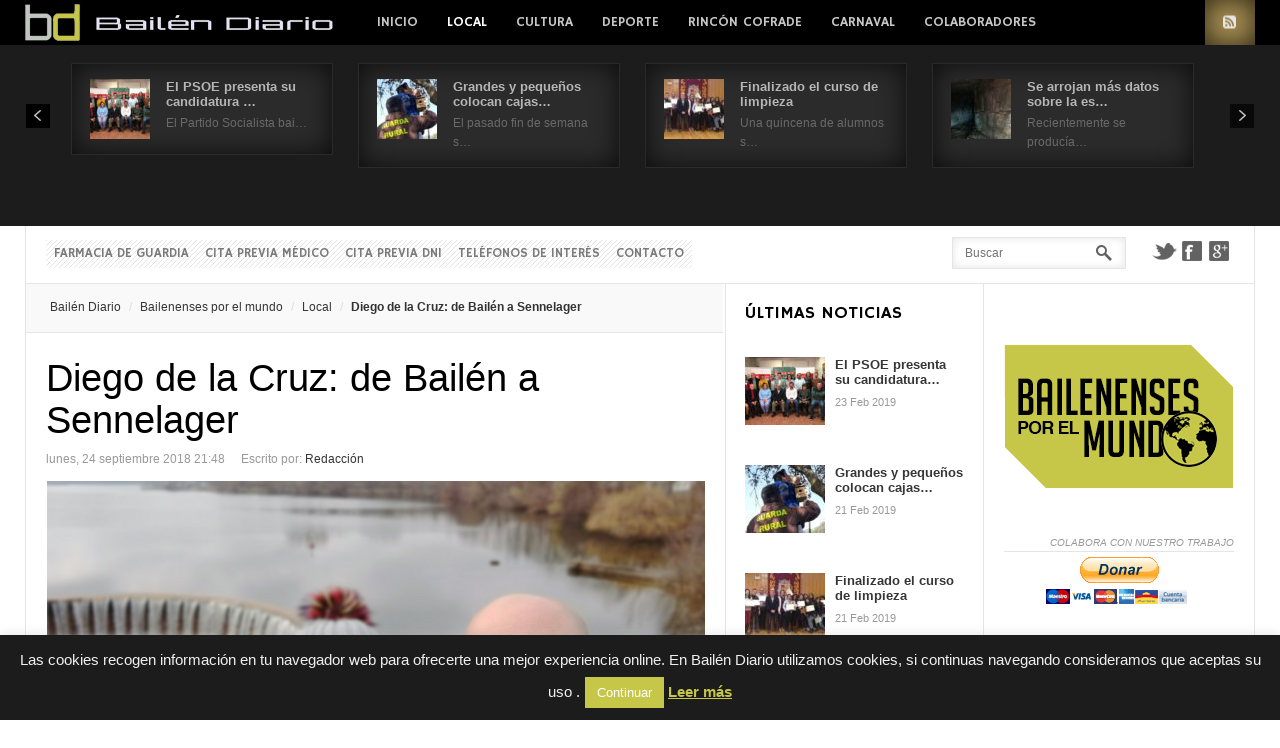

--- FILE ---
content_type: text/html; charset=UTF-8
request_url: https://www.bailendiario.com/diego-de-la-cruz-de-bailen-a-sennelager/
body_size: 23016
content:
<!DOCTYPE html>
<html lang="es" prefix="og: http://ogp.me/ns#">
<head>
	<title>Diego de la Cruz: de Bailén a Sennelager -  - Toda la actualidad de Bailén permanentemente actualizada.</title>
	<meta charset="UTF-8" />
<meta name="viewport" content="width=device-width, initial-scale=1" />
<meta name="og:title" content="Diego de la Cruz: de Bailén a Sennelager" />
<meta name="og:image" content="https://www.bailendiario.com/wp-content/uploads/2018/09/IMG_20180331_104527-1.jpg" />
<meta name="og:type" content="article" />
<meta name="og:description" content="Tras dos semanas de vacaciones, donde hemos estado visitando a Bailenenses por el Mundo, nos vamos de nuevo a Alemania: en esta ocasión a Sennelager, un pequeño pueblo en el término de Paderborn en" />
<meta name="og:url" content="https://www.bailendiario.com/diego-de-la-cruz-de-bailen-a-sennelager/" />
	
	<link rel="profile" href="https://gmpg.org/xfn/11" />
	<link rel="shortcut icon" href="/favicon.ico" />
	<link rel="pingback" href="https://www.bailendiario.com/xmlrpc.php" />
		<!--[if IE 9]>
	<link rel="stylesheet" href="https://www.bailendiario.com/wp-content/themes/News/css/ie9.css" />
	<![endif]-->
	<!--[if lt IE 9]>
	<link rel="stylesheet" href="https://www.bailendiario.com/wp-content/themes/News/css/ie8.css" />
	<![endif]-->
	
		
	<!--[if lt IE 9]>
<script src="https://www.bailendiario.com/wp-content/themes/News/js/html5shiv.js"></script>
<script src="https://www.bailendiario.com/wp-content/themes/News/js/respond.js"></script>
<![endif]-->
	
			  
	
<style type="text/css">
	.gk-page { max-width: 1230px; }
		#gk-mainbody-columns > aside { width: 22%;}
	#gk-mainbody-columns > section { width: 78%; }
	#gk-mainbody-columns { background-position: 78% 0!important; }
		
		#gk-inset { width: 27%;}
	#gk-content-wrap { width: 73%; }
	#gk-mainbody-columns > section { background-position: 73% 0!important; }
		
		#gk-mainbody > div { width: 100%; }
		
</style>

	
		
			
	
		<script type="text/javascript">
		var thickboxL10n = {
			"next":"Siguiente >",
			"prev":"< Anterior",
			"image":"Image",
			"of":"of",
			"close":"Close",
			"noiframes":"This feature requires inline frames. You have iframes disabled or your browser does not support them.",
			"loadingAnimation":"https://www.bailendiario.com/wp-includes/js/thickbox/loadingAnimation.gif",
			"closeImage":"https://www.bailendiario.com/wp-includes/js/thickbox/tb-close.png"
		};
	</script>

		<meta name='robots' content='index, follow, max-image-preview:large, max-snippet:-1, max-video-preview:-1' />
	<style>img:is([sizes="auto" i], [sizes^="auto," i]) { contain-intrinsic-size: 3000px 1500px }</style>
	
	<!-- This site is optimized with the Yoast SEO plugin v26.1.1 - https://yoast.com/wordpress/plugins/seo/ -->
	<link rel="canonical" href="https://www.bailendiario.com/diego-de-la-cruz-de-bailen-a-sennelager/" />
	<meta property="og:locale" content="es_ES" />
	<meta property="og:type" content="article" />
	<meta property="og:title" content="Diego de la Cruz: de Bailén a Sennelager - Bailén Diario" />
	<meta property="og:description" content="Tras dos semanas de vacaciones, donde hemos estado visitando a Bailenenses por el Mundo, nos vamos de nuevo a Alemania: en esta ocasión a Sennelager, un pequeño pueblo en el término de Paderborn en Nordrhein-Westfalen. Allí nos espera Diego de la Cruz, un bailenense de 35 años que trabaja como operario de máquina compactadora de&hellip;" />
	<meta property="og:url" content="https://www.bailendiario.com/diego-de-la-cruz-de-bailen-a-sennelager/" />
	<meta property="og:site_name" content="Bailén Diario" />
	<meta property="article:publisher" content="https://www.facebook.com/bailendiario" />
	<meta property="article:published_time" content="2018-09-24T19:48:32+00:00" />
	<meta property="article:modified_time" content="2018-09-25T17:37:19+00:00" />
	<meta property="og:image" content="https://www.bailendiario.com/wp-content/uploads/2018/09/IMG_20180331_104527-1.jpg" />
	<meta property="og:image:width" content="658" />
	<meta property="og:image:height" content="377" />
	<meta property="og:image:type" content="image/jpeg" />
	<meta name="author" content="Redacción" />
	<meta name="twitter:card" content="summary_large_image" />
	<meta name="twitter:creator" content="@bailendiario" />
	<meta name="twitter:site" content="@bailendiario" />
	<meta name="twitter:label1" content="Escrito por" />
	<meta name="twitter:data1" content="Redacción" />
	<meta name="twitter:label2" content="Tiempo de lectura" />
	<meta name="twitter:data2" content="3 minutos" />
	<!-- / Yoast SEO plugin. -->


<link rel='dns-prefetch' href='//secure.gravatar.com' />
<link rel='dns-prefetch' href='//stats.wp.com' />
<link rel='dns-prefetch' href='//v0.wordpress.com' />
<link rel='dns-prefetch' href='//widgets.wp.com' />
<link rel='dns-prefetch' href='//s0.wp.com' />
<link rel='dns-prefetch' href='//0.gravatar.com' />
<link rel='dns-prefetch' href='//1.gravatar.com' />
<link rel='dns-prefetch' href='//2.gravatar.com' />
<link rel='dns-prefetch' href='//www.googletagmanager.com' />
<link rel="alternate" type="application/rss+xml" title="Bailén Diario &raquo; Feed" href="https://feeds.feedburner.com/BailenDiario" />
<link rel="alternate" type="application/rss+xml" title="Bailén Diario &raquo; Feed de los comentarios" href="https://www.bailendiario.com/comments/feed/" />
<link rel="alternate" type="application/rss+xml" title="Bailén Diario &raquo; Comentario Diego de la Cruz: de Bailén a Sennelager del feed" href="https://www.bailendiario.com/diego-de-la-cruz-de-bailen-a-sennelager/feed/" />
<script type="text/javascript">
/* <![CDATA[ */
window._wpemojiSettings = {"baseUrl":"https:\/\/s.w.org\/images\/core\/emoji\/16.0.1\/72x72\/","ext":".png","svgUrl":"https:\/\/s.w.org\/images\/core\/emoji\/16.0.1\/svg\/","svgExt":".svg","source":{"concatemoji":"https:\/\/www.bailendiario.com\/wp-includes\/js\/wp-emoji-release.min.js?ver=6.8.3"}};
/*! This file is auto-generated */
!function(s,n){var o,i,e;function c(e){try{var t={supportTests:e,timestamp:(new Date).valueOf()};sessionStorage.setItem(o,JSON.stringify(t))}catch(e){}}function p(e,t,n){e.clearRect(0,0,e.canvas.width,e.canvas.height),e.fillText(t,0,0);var t=new Uint32Array(e.getImageData(0,0,e.canvas.width,e.canvas.height).data),a=(e.clearRect(0,0,e.canvas.width,e.canvas.height),e.fillText(n,0,0),new Uint32Array(e.getImageData(0,0,e.canvas.width,e.canvas.height).data));return t.every(function(e,t){return e===a[t]})}function u(e,t){e.clearRect(0,0,e.canvas.width,e.canvas.height),e.fillText(t,0,0);for(var n=e.getImageData(16,16,1,1),a=0;a<n.data.length;a++)if(0!==n.data[a])return!1;return!0}function f(e,t,n,a){switch(t){case"flag":return n(e,"\ud83c\udff3\ufe0f\u200d\u26a7\ufe0f","\ud83c\udff3\ufe0f\u200b\u26a7\ufe0f")?!1:!n(e,"\ud83c\udde8\ud83c\uddf6","\ud83c\udde8\u200b\ud83c\uddf6")&&!n(e,"\ud83c\udff4\udb40\udc67\udb40\udc62\udb40\udc65\udb40\udc6e\udb40\udc67\udb40\udc7f","\ud83c\udff4\u200b\udb40\udc67\u200b\udb40\udc62\u200b\udb40\udc65\u200b\udb40\udc6e\u200b\udb40\udc67\u200b\udb40\udc7f");case"emoji":return!a(e,"\ud83e\udedf")}return!1}function g(e,t,n,a){var r="undefined"!=typeof WorkerGlobalScope&&self instanceof WorkerGlobalScope?new OffscreenCanvas(300,150):s.createElement("canvas"),o=r.getContext("2d",{willReadFrequently:!0}),i=(o.textBaseline="top",o.font="600 32px Arial",{});return e.forEach(function(e){i[e]=t(o,e,n,a)}),i}function t(e){var t=s.createElement("script");t.src=e,t.defer=!0,s.head.appendChild(t)}"undefined"!=typeof Promise&&(o="wpEmojiSettingsSupports",i=["flag","emoji"],n.supports={everything:!0,everythingExceptFlag:!0},e=new Promise(function(e){s.addEventListener("DOMContentLoaded",e,{once:!0})}),new Promise(function(t){var n=function(){try{var e=JSON.parse(sessionStorage.getItem(o));if("object"==typeof e&&"number"==typeof e.timestamp&&(new Date).valueOf()<e.timestamp+604800&&"object"==typeof e.supportTests)return e.supportTests}catch(e){}return null}();if(!n){if("undefined"!=typeof Worker&&"undefined"!=typeof OffscreenCanvas&&"undefined"!=typeof URL&&URL.createObjectURL&&"undefined"!=typeof Blob)try{var e="postMessage("+g.toString()+"("+[JSON.stringify(i),f.toString(),p.toString(),u.toString()].join(",")+"));",a=new Blob([e],{type:"text/javascript"}),r=new Worker(URL.createObjectURL(a),{name:"wpTestEmojiSupports"});return void(r.onmessage=function(e){c(n=e.data),r.terminate(),t(n)})}catch(e){}c(n=g(i,f,p,u))}t(n)}).then(function(e){for(var t in e)n.supports[t]=e[t],n.supports.everything=n.supports.everything&&n.supports[t],"flag"!==t&&(n.supports.everythingExceptFlag=n.supports.everythingExceptFlag&&n.supports[t]);n.supports.everythingExceptFlag=n.supports.everythingExceptFlag&&!n.supports.flag,n.DOMReady=!1,n.readyCallback=function(){n.DOMReady=!0}}).then(function(){return e}).then(function(){var e;n.supports.everything||(n.readyCallback(),(e=n.source||{}).concatemoji?t(e.concatemoji):e.wpemoji&&e.twemoji&&(t(e.twemoji),t(e.wpemoji)))}))}((window,document),window._wpemojiSettings);
/* ]]> */
</script>
<link rel='stylesheet' id='gavern-normalize-css' href='https://www.bailendiario.com/wp-content/themes/News/css/normalize.css?ver=6.8.3' type='text/css' media='all' />
<link rel='stylesheet' id='gavern-template-css' href='https://www.bailendiario.com/wp-content/themes/News/css/template.css?ver=6.8.3' type='text/css' media='all' />
<link rel='stylesheet' id='gavern-wp-css' href='https://www.bailendiario.com/wp-content/themes/News/css/wp.css?ver=6.8.3' type='text/css' media='all' />
<link rel='stylesheet' id='gavern-stuff-css' href='https://www.bailendiario.com/wp-content/themes/News/css/stuff.css?ver=6.8.3' type='text/css' media='all' />
<link rel='stylesheet' id='gavern-wpextensions-css' href='https://www.bailendiario.com/wp-content/themes/News/css/wp.extensions.css?ver=6.8.3' type='text/css' media='all' />
<link rel='stylesheet' id='gavern-extensions-css' href='https://www.bailendiario.com/wp-content/themes/News/css/extensions.css?ver=6.8.3' type='text/css' media='all' />
<link rel='stylesheet' id='gavern-shortcodes-typography-css' href='https://www.bailendiario.com/wp-content/themes/News/css/shortcodes.typography.css?ver=6.8.3' type='text/css' media='all' />
<link rel='stylesheet' id='gavern-shortcodes-elements-css' href='https://www.bailendiario.com/wp-content/themes/News/css/shortcodes.elements.css?ver=6.8.3' type='text/css' media='all' />
<link rel='stylesheet' id='gavern-shortcodes-template-css' href='https://www.bailendiario.com/wp-content/themes/News/css/shortcodes.template.css?ver=6.8.3' type='text/css' media='all' />
<link rel='stylesheet' id='gavern-desktop-small-css' href='https://www.bailendiario.com/wp-content/themes/News/css/desktop.small.css?ver=6.8.3' type='text/css' media='(max-width: 1230px)' />
<link rel='stylesheet' id='gavern-tablet-css' href='https://www.bailendiario.com/wp-content/themes/News/css/tablet.css?ver=6.8.3' type='text/css' media='(max-width: 1030px)' />
<link rel='stylesheet' id='gavern-tablet-small-css' href='https://www.bailendiario.com/wp-content/themes/News/css/tablet.small.css?ver=6.8.3' type='text/css' media='(max-width: 820px)' />
<link rel='stylesheet' id='gavern-mobile-css' href='https://www.bailendiario.com/wp-content/themes/News/css/mobile.css?ver=6.8.3' type='text/css' media='(max-width: 580px)' />
<link rel='stylesheet' id='gavern-style-css' href='https://www.bailendiario.com/wp-content/themes/News/css/style5.css?ver=6.8.3' type='text/css' media='all' />
<link rel='stylesheet' id='gavern-override-css' href='https://www.bailendiario.com/wp-content/themes/News/css/override.css?ver=6.8.3' type='text/css' media='all' />
<link rel='stylesheet' id='gavern-thickbox-css' href='https://www.bailendiario.com/wp-includes/js/thickbox/thickbox.css?ver=6.8.3' type='text/css' media='all' />
<style id='wp-emoji-styles-inline-css' type='text/css'>

	img.wp-smiley, img.emoji {
		display: inline !important;
		border: none !important;
		box-shadow: none !important;
		height: 1em !important;
		width: 1em !important;
		margin: 0 0.07em !important;
		vertical-align: -0.1em !important;
		background: none !important;
		padding: 0 !important;
	}
</style>
<link rel='stylesheet' id='wp-block-library-css' href='https://www.bailendiario.com/wp-includes/css/dist/block-library/style.min.css?ver=6.8.3' type='text/css' media='all' />
<style id='classic-theme-styles-inline-css' type='text/css'>
/*! This file is auto-generated */
.wp-block-button__link{color:#fff;background-color:#32373c;border-radius:9999px;box-shadow:none;text-decoration:none;padding:calc(.667em + 2px) calc(1.333em + 2px);font-size:1.125em}.wp-block-file__button{background:#32373c;color:#fff;text-decoration:none}
</style>
<link rel='stylesheet' id='mediaelement-css' href='https://www.bailendiario.com/wp-includes/js/mediaelement/mediaelementplayer-legacy.min.css?ver=4.2.17' type='text/css' media='all' />
<link rel='stylesheet' id='wp-mediaelement-css' href='https://www.bailendiario.com/wp-includes/js/mediaelement/wp-mediaelement.min.css?ver=6.8.3' type='text/css' media='all' />
<style id='jetpack-sharing-buttons-style-inline-css' type='text/css'>
.jetpack-sharing-buttons__services-list{display:flex;flex-direction:row;flex-wrap:wrap;gap:0;list-style-type:none;margin:5px;padding:0}.jetpack-sharing-buttons__services-list.has-small-icon-size{font-size:12px}.jetpack-sharing-buttons__services-list.has-normal-icon-size{font-size:16px}.jetpack-sharing-buttons__services-list.has-large-icon-size{font-size:24px}.jetpack-sharing-buttons__services-list.has-huge-icon-size{font-size:36px}@media print{.jetpack-sharing-buttons__services-list{display:none!important}}.editor-styles-wrapper .wp-block-jetpack-sharing-buttons{gap:0;padding-inline-start:0}ul.jetpack-sharing-buttons__services-list.has-background{padding:1.25em 2.375em}
</style>
<style id='global-styles-inline-css' type='text/css'>
:root{--wp--preset--aspect-ratio--square: 1;--wp--preset--aspect-ratio--4-3: 4/3;--wp--preset--aspect-ratio--3-4: 3/4;--wp--preset--aspect-ratio--3-2: 3/2;--wp--preset--aspect-ratio--2-3: 2/3;--wp--preset--aspect-ratio--16-9: 16/9;--wp--preset--aspect-ratio--9-16: 9/16;--wp--preset--color--black: #000000;--wp--preset--color--cyan-bluish-gray: #abb8c3;--wp--preset--color--white: #ffffff;--wp--preset--color--pale-pink: #f78da7;--wp--preset--color--vivid-red: #cf2e2e;--wp--preset--color--luminous-vivid-orange: #ff6900;--wp--preset--color--luminous-vivid-amber: #fcb900;--wp--preset--color--light-green-cyan: #7bdcb5;--wp--preset--color--vivid-green-cyan: #00d084;--wp--preset--color--pale-cyan-blue: #8ed1fc;--wp--preset--color--vivid-cyan-blue: #0693e3;--wp--preset--color--vivid-purple: #9b51e0;--wp--preset--gradient--vivid-cyan-blue-to-vivid-purple: linear-gradient(135deg,rgba(6,147,227,1) 0%,rgb(155,81,224) 100%);--wp--preset--gradient--light-green-cyan-to-vivid-green-cyan: linear-gradient(135deg,rgb(122,220,180) 0%,rgb(0,208,130) 100%);--wp--preset--gradient--luminous-vivid-amber-to-luminous-vivid-orange: linear-gradient(135deg,rgba(252,185,0,1) 0%,rgba(255,105,0,1) 100%);--wp--preset--gradient--luminous-vivid-orange-to-vivid-red: linear-gradient(135deg,rgba(255,105,0,1) 0%,rgb(207,46,46) 100%);--wp--preset--gradient--very-light-gray-to-cyan-bluish-gray: linear-gradient(135deg,rgb(238,238,238) 0%,rgb(169,184,195) 100%);--wp--preset--gradient--cool-to-warm-spectrum: linear-gradient(135deg,rgb(74,234,220) 0%,rgb(151,120,209) 20%,rgb(207,42,186) 40%,rgb(238,44,130) 60%,rgb(251,105,98) 80%,rgb(254,248,76) 100%);--wp--preset--gradient--blush-light-purple: linear-gradient(135deg,rgb(255,206,236) 0%,rgb(152,150,240) 100%);--wp--preset--gradient--blush-bordeaux: linear-gradient(135deg,rgb(254,205,165) 0%,rgb(254,45,45) 50%,rgb(107,0,62) 100%);--wp--preset--gradient--luminous-dusk: linear-gradient(135deg,rgb(255,203,112) 0%,rgb(199,81,192) 50%,rgb(65,88,208) 100%);--wp--preset--gradient--pale-ocean: linear-gradient(135deg,rgb(255,245,203) 0%,rgb(182,227,212) 50%,rgb(51,167,181) 100%);--wp--preset--gradient--electric-grass: linear-gradient(135deg,rgb(202,248,128) 0%,rgb(113,206,126) 100%);--wp--preset--gradient--midnight: linear-gradient(135deg,rgb(2,3,129) 0%,rgb(40,116,252) 100%);--wp--preset--font-size--small: 13px;--wp--preset--font-size--medium: 20px;--wp--preset--font-size--large: 36px;--wp--preset--font-size--x-large: 42px;--wp--preset--spacing--20: 0.44rem;--wp--preset--spacing--30: 0.67rem;--wp--preset--spacing--40: 1rem;--wp--preset--spacing--50: 1.5rem;--wp--preset--spacing--60: 2.25rem;--wp--preset--spacing--70: 3.38rem;--wp--preset--spacing--80: 5.06rem;--wp--preset--shadow--natural: 6px 6px 9px rgba(0, 0, 0, 0.2);--wp--preset--shadow--deep: 12px 12px 50px rgba(0, 0, 0, 0.4);--wp--preset--shadow--sharp: 6px 6px 0px rgba(0, 0, 0, 0.2);--wp--preset--shadow--outlined: 6px 6px 0px -3px rgba(255, 255, 255, 1), 6px 6px rgba(0, 0, 0, 1);--wp--preset--shadow--crisp: 6px 6px 0px rgba(0, 0, 0, 1);}:where(.is-layout-flex){gap: 0.5em;}:where(.is-layout-grid){gap: 0.5em;}body .is-layout-flex{display: flex;}.is-layout-flex{flex-wrap: wrap;align-items: center;}.is-layout-flex > :is(*, div){margin: 0;}body .is-layout-grid{display: grid;}.is-layout-grid > :is(*, div){margin: 0;}:where(.wp-block-columns.is-layout-flex){gap: 2em;}:where(.wp-block-columns.is-layout-grid){gap: 2em;}:where(.wp-block-post-template.is-layout-flex){gap: 1.25em;}:where(.wp-block-post-template.is-layout-grid){gap: 1.25em;}.has-black-color{color: var(--wp--preset--color--black) !important;}.has-cyan-bluish-gray-color{color: var(--wp--preset--color--cyan-bluish-gray) !important;}.has-white-color{color: var(--wp--preset--color--white) !important;}.has-pale-pink-color{color: var(--wp--preset--color--pale-pink) !important;}.has-vivid-red-color{color: var(--wp--preset--color--vivid-red) !important;}.has-luminous-vivid-orange-color{color: var(--wp--preset--color--luminous-vivid-orange) !important;}.has-luminous-vivid-amber-color{color: var(--wp--preset--color--luminous-vivid-amber) !important;}.has-light-green-cyan-color{color: var(--wp--preset--color--light-green-cyan) !important;}.has-vivid-green-cyan-color{color: var(--wp--preset--color--vivid-green-cyan) !important;}.has-pale-cyan-blue-color{color: var(--wp--preset--color--pale-cyan-blue) !important;}.has-vivid-cyan-blue-color{color: var(--wp--preset--color--vivid-cyan-blue) !important;}.has-vivid-purple-color{color: var(--wp--preset--color--vivid-purple) !important;}.has-black-background-color{background-color: var(--wp--preset--color--black) !important;}.has-cyan-bluish-gray-background-color{background-color: var(--wp--preset--color--cyan-bluish-gray) !important;}.has-white-background-color{background-color: var(--wp--preset--color--white) !important;}.has-pale-pink-background-color{background-color: var(--wp--preset--color--pale-pink) !important;}.has-vivid-red-background-color{background-color: var(--wp--preset--color--vivid-red) !important;}.has-luminous-vivid-orange-background-color{background-color: var(--wp--preset--color--luminous-vivid-orange) !important;}.has-luminous-vivid-amber-background-color{background-color: var(--wp--preset--color--luminous-vivid-amber) !important;}.has-light-green-cyan-background-color{background-color: var(--wp--preset--color--light-green-cyan) !important;}.has-vivid-green-cyan-background-color{background-color: var(--wp--preset--color--vivid-green-cyan) !important;}.has-pale-cyan-blue-background-color{background-color: var(--wp--preset--color--pale-cyan-blue) !important;}.has-vivid-cyan-blue-background-color{background-color: var(--wp--preset--color--vivid-cyan-blue) !important;}.has-vivid-purple-background-color{background-color: var(--wp--preset--color--vivid-purple) !important;}.has-black-border-color{border-color: var(--wp--preset--color--black) !important;}.has-cyan-bluish-gray-border-color{border-color: var(--wp--preset--color--cyan-bluish-gray) !important;}.has-white-border-color{border-color: var(--wp--preset--color--white) !important;}.has-pale-pink-border-color{border-color: var(--wp--preset--color--pale-pink) !important;}.has-vivid-red-border-color{border-color: var(--wp--preset--color--vivid-red) !important;}.has-luminous-vivid-orange-border-color{border-color: var(--wp--preset--color--luminous-vivid-orange) !important;}.has-luminous-vivid-amber-border-color{border-color: var(--wp--preset--color--luminous-vivid-amber) !important;}.has-light-green-cyan-border-color{border-color: var(--wp--preset--color--light-green-cyan) !important;}.has-vivid-green-cyan-border-color{border-color: var(--wp--preset--color--vivid-green-cyan) !important;}.has-pale-cyan-blue-border-color{border-color: var(--wp--preset--color--pale-cyan-blue) !important;}.has-vivid-cyan-blue-border-color{border-color: var(--wp--preset--color--vivid-cyan-blue) !important;}.has-vivid-purple-border-color{border-color: var(--wp--preset--color--vivid-purple) !important;}.has-vivid-cyan-blue-to-vivid-purple-gradient-background{background: var(--wp--preset--gradient--vivid-cyan-blue-to-vivid-purple) !important;}.has-light-green-cyan-to-vivid-green-cyan-gradient-background{background: var(--wp--preset--gradient--light-green-cyan-to-vivid-green-cyan) !important;}.has-luminous-vivid-amber-to-luminous-vivid-orange-gradient-background{background: var(--wp--preset--gradient--luminous-vivid-amber-to-luminous-vivid-orange) !important;}.has-luminous-vivid-orange-to-vivid-red-gradient-background{background: var(--wp--preset--gradient--luminous-vivid-orange-to-vivid-red) !important;}.has-very-light-gray-to-cyan-bluish-gray-gradient-background{background: var(--wp--preset--gradient--very-light-gray-to-cyan-bluish-gray) !important;}.has-cool-to-warm-spectrum-gradient-background{background: var(--wp--preset--gradient--cool-to-warm-spectrum) !important;}.has-blush-light-purple-gradient-background{background: var(--wp--preset--gradient--blush-light-purple) !important;}.has-blush-bordeaux-gradient-background{background: var(--wp--preset--gradient--blush-bordeaux) !important;}.has-luminous-dusk-gradient-background{background: var(--wp--preset--gradient--luminous-dusk) !important;}.has-pale-ocean-gradient-background{background: var(--wp--preset--gradient--pale-ocean) !important;}.has-electric-grass-gradient-background{background: var(--wp--preset--gradient--electric-grass) !important;}.has-midnight-gradient-background{background: var(--wp--preset--gradient--midnight) !important;}.has-small-font-size{font-size: var(--wp--preset--font-size--small) !important;}.has-medium-font-size{font-size: var(--wp--preset--font-size--medium) !important;}.has-large-font-size{font-size: var(--wp--preset--font-size--large) !important;}.has-x-large-font-size{font-size: var(--wp--preset--font-size--x-large) !important;}
:where(.wp-block-post-template.is-layout-flex){gap: 1.25em;}:where(.wp-block-post-template.is-layout-grid){gap: 1.25em;}
:where(.wp-block-columns.is-layout-flex){gap: 2em;}:where(.wp-block-columns.is-layout-grid){gap: 2em;}
:root :where(.wp-block-pullquote){font-size: 1.5em;line-height: 1.6;}
</style>
<link rel='stylesheet' id='cookie-law-info-css' href='https://www.bailendiario.com/wp-content/plugins/cookie-law-info/legacy/public/css/cookie-law-info-public.css?ver=3.3.5' type='text/css' media='all' />
<link rel='stylesheet' id='cookie-law-info-gdpr-css' href='https://www.bailendiario.com/wp-content/plugins/cookie-law-info/legacy/public/css/cookie-law-info-gdpr.css?ver=3.3.5' type='text/css' media='all' />
<link rel='stylesheet' id='jetpack_likes-css' href='https://www.bailendiario.com/wp-content/plugins/jetpack/modules/likes/style.css?ver=15.1.1' type='text/css' media='all' />
<link rel='stylesheet' id='__EPYT__style-css' href='https://www.bailendiario.com/wp-content/plugins/youtube-embed-plus/styles/ytprefs.min.css?ver=14.2.3' type='text/css' media='all' />
<style id='__EPYT__style-inline-css' type='text/css'>

                .epyt-gallery-thumb {
                        width: 33.333%;
                }
                
</style>
<link rel='stylesheet' id='sharedaddy-css' href='https://www.bailendiario.com/wp-content/plugins/jetpack/modules/sharedaddy/sharing.css?ver=15.1.1' type='text/css' media='all' />
<link rel='stylesheet' id='social-logos-css' href='https://www.bailendiario.com/wp-content/plugins/jetpack/_inc/social-logos/social-logos.min.css?ver=15.1.1' type='text/css' media='all' />
<script type="text/javascript" src="https://www.bailendiario.com/wp-includes/js/jquery/jquery.min.js?ver=3.7.1" id="jquery-core-js"></script>
<script type="text/javascript" src="https://www.bailendiario.com/wp-includes/js/jquery/jquery-migrate.min.js?ver=3.4.1" id="jquery-migrate-js"></script>
<script type="text/javascript" id="cookie-law-info-js-extra">
/* <![CDATA[ */
var Cli_Data = {"nn_cookie_ids":[],"cookielist":[],"non_necessary_cookies":[],"ccpaEnabled":"","ccpaRegionBased":"","ccpaBarEnabled":"","strictlyEnabled":["necessary","obligatoire"],"ccpaType":"gdpr","js_blocking":"","custom_integration":"","triggerDomRefresh":"","secure_cookies":""};
var cli_cookiebar_settings = {"animate_speed_hide":"500","animate_speed_show":"500","background":"#1c1c1c","border":"#000000","border_on":"","button_1_button_colour":"#c6c748","button_1_button_hover":"#9e9f3a","button_1_link_colour":"#fff","button_1_as_button":"1","button_1_new_win":"","button_2_button_colour":"#c6c748","button_2_button_hover":"#9e9f3a","button_2_link_colour":"#c6c748","button_2_as_button":"","button_2_hidebar":"","button_3_button_colour":"#000","button_3_button_hover":"#000000","button_3_link_colour":"#fff","button_3_as_button":"1","button_3_new_win":"","button_4_button_colour":"#000","button_4_button_hover":"#000000","button_4_link_colour":"#fff","button_4_as_button":"1","button_7_button_colour":"#61a229","button_7_button_hover":"#4e8221","button_7_link_colour":"#fff","button_7_as_button":"1","button_7_new_win":"","font_family":"inherit","header_fix":"","notify_animate_hide":"1","notify_animate_show":"","notify_div_id":"#cookie-law-info-bar","notify_position_horizontal":"right","notify_position_vertical":"bottom","scroll_close":"","scroll_close_reload":"","accept_close_reload":"","reject_close_reload":"","showagain_tab":"","showagain_background":"#fff","showagain_border":"#000","showagain_div_id":"#cookie-law-info-again","showagain_x_position":"100px","text":"#efefef","show_once_yn":"","show_once":"10000","logging_on":"","as_popup":"","popup_overlay":"1","bar_heading_text":"","cookie_bar_as":"banner","popup_showagain_position":"bottom-right","widget_position":"left"};
var log_object = {"ajax_url":"https:\/\/www.bailendiario.com\/wp-admin\/admin-ajax.php"};
/* ]]> */
</script>
<script type="text/javascript" src="https://www.bailendiario.com/wp-content/plugins/cookie-law-info/legacy/public/js/cookie-law-info-public.js?ver=3.3.5" id="cookie-law-info-js"></script>
<script type="text/javascript" src="https://www.bailendiario.com/wp-content/themes/News/js/widgets/slideshow.js?ver=6.8.3" id="gk-news-slideshow-js"></script>
<script type="text/javascript" id="__ytprefs__-js-extra">
/* <![CDATA[ */
var _EPYT_ = {"ajaxurl":"https:\/\/www.bailendiario.com\/wp-admin\/admin-ajax.php","security":"fcd7a048af","gallery_scrolloffset":"20","eppathtoscripts":"https:\/\/www.bailendiario.com\/wp-content\/plugins\/youtube-embed-plus\/scripts\/","eppath":"https:\/\/www.bailendiario.com\/wp-content\/plugins\/youtube-embed-plus\/","epresponsiveselector":"[\"iframe.__youtube_prefs_widget__\"]","epdovol":"1","version":"14.2.3","evselector":"iframe.__youtube_prefs__[src], iframe[src*=\"youtube.com\/embed\/\"], iframe[src*=\"youtube-nocookie.com\/embed\/\"]","ajax_compat":"","maxres_facade":"eager","ytapi_load":"light","pause_others":"","stopMobileBuffer":"1","facade_mode":"","not_live_on_channel":""};
/* ]]> */
</script>
<script type="text/javascript" src="https://www.bailendiario.com/wp-content/plugins/youtube-embed-plus/scripts/ytprefs.min.js?ver=14.2.3" id="__ytprefs__-js"></script>
<link rel="https://api.w.org/" href="https://www.bailendiario.com/wp-json/" /><link rel="alternate" title="JSON" type="application/json" href="https://www.bailendiario.com/wp-json/wp/v2/posts/30770" /><link rel="EditURI" type="application/rsd+xml" title="RSD" href="https://www.bailendiario.com/xmlrpc.php?rsd" />
<link rel='shortlink' href='https://wp.me/p9R9DW-80i' />
<link rel="alternate" title="oEmbed (JSON)" type="application/json+oembed" href="https://www.bailendiario.com/wp-json/oembed/1.0/embed?url=https%3A%2F%2Fwww.bailendiario.com%2Fdiego-de-la-cruz-de-bailen-a-sennelager%2F" />
<link rel="alternate" title="oEmbed (XML)" type="text/xml+oembed" href="https://www.bailendiario.com/wp-json/oembed/1.0/embed?url=https%3A%2F%2Fwww.bailendiario.com%2Fdiego-de-la-cruz-de-bailen-a-sennelager%2F&#038;format=xml" />

<!-- This site is using AdRotate v5.15.3 to display their advertisements - https://ajdg.solutions/ -->
<!-- AdRotate CSS -->
<style type="text/css" media="screen">
	.g { margin:0px; padding:0px; overflow:hidden; line-height:1; zoom:1; }
	.g img { height:auto; }
	.g-col { position:relative; float:left; }
	.g-col:first-child { margin-left: 0; }
	.g-col:last-child { margin-right: 0; }
	.g-2 { min-width:0px; max-width:232px; margin: 0 auto; }
	.b-2 { margin:5px 0px 0px 0px; }
	@media only screen and (max-width: 480px) {
		.g-col, .g-dyn, .g-single { width:100%; margin-left:0; margin-right:0; }
	}
</style>
<!-- /AdRotate CSS -->

<meta name="generator" content="Site Kit by Google 1.163.0" />

<!-- This site is optimized with the Schema plugin v1.7.9.6 - https://schema.press -->
<script type="application/ld+json">{"@context":"https:\/\/schema.org\/","@type":"NewsArticle","mainEntityOfPage":{"@type":"WebPage","@id":"https:\/\/www.bailendiario.com\/diego-de-la-cruz-de-bailen-a-sennelager\/"},"url":"https:\/\/www.bailendiario.com\/diego-de-la-cruz-de-bailen-a-sennelager\/","headline":"Diego de la Cruz: de Bailén a Sennelager","datePublished":"2018-09-24T21:48:32+02:00","dateModified":"2018-09-25T19:37:19+02:00","publisher":{"@type":"Organization","@id":"https:\/\/www.bailendiario.com\/#organization","name":"Bailén Diario","logo":{"@type":"ImageObject","url":"https:\/\/www.bailendiario.com\/wp-content\/uploads\/2014\/03\/bailendiario-logo.jpg","width":600,"height":60}},"image":{"@type":"ImageObject","url":"https:\/\/www.bailendiario.com\/wp-content\/uploads\/2018\/09\/IMG_20180331_104527-1.jpg","width":696,"height":377},"articleSection":"Bailenenses por el mundo","description":"Tras dos semanas de vacaciones, donde hemos estado visitando a Bailenenses por el Mundo, nos vamos de nuevo a Alemania: en esta ocasión a Sennelager, un pequeño pueblo en el término de Paderborn en Nordrhein-Westfalen. Allí nos espera Diego de la Cruz, un bailenense de 35 años que trabaja","author":{"@type":"Person","name":"Redacción","url":"https:\/\/www.bailendiario.com\/author\/redaccion\/","image":{"@type":"ImageObject","url":"https:\/\/secure.gravatar.com\/avatar\/d63ed9b1027588ffdd5f61e9e4f067b6f697dec62a45baf38345dd833e478065?s=96&d=mm&r=g","height":96,"width":96}}}</script>

<script type="text/javascript">
	window._wp_rp_static_base_url = 'https://wprp.zemanta.com/static/';
	window._wp_rp_wp_ajax_url = "https://www.bailendiario.com/wp-admin/admin-ajax.php";
	window._wp_rp_plugin_version = '3.6.4';
	window._wp_rp_post_id = '30770';
	window._wp_rp_num_rel_posts = '3';
	window._wp_rp_thumbnails = true;
	window._wp_rp_post_title = 'Diego+de+la+Cruz%3A+de+Bail%C3%A9n+a+Sennelager';
	window._wp_rp_post_tags = ['bailenenses+por+el+mundo', 'bailenenses+por+el+mundo', 'local', 'al', 'es', 'dada', 'como', 'mundo', 'hai', 'del', 'hoi', 'semana', 'en', 'el', 'diego', 'cruz', 'la', 'de'];
	window._wp_rp_promoted_content = true;
</script>
<link rel="stylesheet" href="https://www.bailendiario.com/wp-content/plugins/wordpress-23-related-posts-plugin/static/themes/vertical.css?version=3.6.4" />
<style type="text/css">
.related_post_title {
}
ul.related_post {
}
ul.related_post li {
}
ul.related_post li a {
color: #000;
}
ul.related_post li img {
}</style>
        <!-- Copyright protection script -->
        <meta http-equiv="imagetoolbar" content="no">
        <script>
            /*<![CDATA[*/
            document.oncontextmenu = function () {
                return false;
            };
            /*]]>*/
        </script>
        <script type="text/javascript">
            /*<![CDATA[*/
            document.onselectstart = function () {
                event = event || window.event;
                var custom_input = event.target || event.srcElement;

                if (custom_input.type !== "text" && custom_input.type !== "textarea" && custom_input.type !== "password") {
                    return false;
                } else {
                    return true;
                }

            };
            if (window.sidebar) {
                document.onmousedown = function (e) {
                    var obj = e.target;
                    if (obj.tagName.toUpperCase() === 'SELECT'
                        || obj.tagName.toUpperCase() === "INPUT"
                        || obj.tagName.toUpperCase() === "TEXTAREA"
                        || obj.tagName.toUpperCase() === "PASSWORD") {
                        return true;
                    } else {
                        return false;
                    }
                };
            }
            window.onload = function () {
                document.body.style.webkitTouchCallout = 'none';
                document.body.style.KhtmlUserSelect = 'none';
            }
            /*]]>*/
        </script>
        <script type="text/javascript">
            /*<![CDATA[*/
            if (parent.frames.length > 0) {
                top.location.replace(document.location);
            }
            /*]]>*/
        </script>
        <script type="text/javascript">
            /*<![CDATA[*/
            document.ondragstart = function () {
                return false;
            };
            /*]]>*/
        </script>
        <script type="text/javascript">

            document.addEventListener('DOMContentLoaded', () => {
                const overlay = document.createElement('div');
                overlay.id = 'overlay';

                Object.assign(overlay.style, {
                    position: 'fixed',
                    top: '0',
                    left: '0',
                    width: '100%',
                    height: '100%',
                    backgroundColor: 'rgba(255, 255, 255, 0.9)',
                    display: 'none',
                    zIndex: '9999'
                });

                document.body.appendChild(overlay);

                document.addEventListener('keydown', (event) => {
                    if (event.metaKey || event.ctrlKey) {
                        overlay.style.display = 'block';
                    }
                });

                document.addEventListener('keyup', (event) => {
                    if (!event.metaKey && !event.ctrlKey) {
                        overlay.style.display = 'none';
                    }
                });
            });
        </script>
        <style type="text/css">
            * {
                -webkit-touch-callout: none;
                -webkit-user-select: none;
                -moz-user-select: none;
                user-select: none;
            }

            img {
                -webkit-touch-callout: none;
                -webkit-user-select: none;
                -moz-user-select: none;
                user-select: none;
            }

            input,
            textarea,
            select {
                -webkit-user-select: auto;
            }
        </style>
        <!-- End Copyright protection script -->

        <!-- Source hidden -->

        	<style>img#wpstats{display:none}</style>
		<link href="https://www.bailendiario.com/?opensearch_description=1" title="Bailén Diario" rel="search" type="application/opensearchdescription+xml" /><link rel="shortcut icon" href="https://bailendiario.com/wp-content/uploads/2013/12/favicon.ico" type="image/x-icon" />
	
	<link href="https://fonts.googleapis.com/css?family=Hammersmith+One" rel="stylesheet" type="text/css" /><style type="text/css">
body,
h1, h2, h3, h4, h5, h6,
#main-menu > li li,
.bigtitle h3.header,
.box.badge-new .box-title::after,
.box.badge-popular .box-title::after,
.box.badge-top .box-title::after,
.box.bigtitle .box-title { font-family: Arial, Helvetica, sans-serif; }

#gk-logo.text,
#main-menu > li,
#top-menu,
#gk-user-area,
.box .box-title,
.gk-tabs-nav,
.nsphover .gk-nsp-category { font-family: 'Hammersmith One'; }

</style>
	<script type="text/javascript">
           $GK_PAGE_URL = 'https://www.bailendiario.com';
           $GK_TMPL_URL = 'https://www.bailendiario.com/wp-content/themes/News';
           $GK_TMPL_NAME = 'news';
           $GK_MENU = [];
           $GK_MENU["mainmenu"] = [];
           $GK_MENU["mainmenu"]["animation"] = "width_height_opacity";
           $GK_MENU["mainmenu"]["animation_speed"] = "fast";
           $GK_MENU["topmenu"] = [];
           $GK_MENU["topmenu"]["animation"] = "none";
           $GK_MENU["topmenu"]["animation_speed"] = "normal";
           $GK_MENU["footermenu"] = [];
           $GK_MENU["footermenu"]["animation"] = "none";
           $GK_MENU["footermenu"]["animation_speed"] = "normal";
        </script>
		
		
		
	<div id="fb-root"></div>
<script>(function(d, s, id) {
  var js, fjs = d.getElementsByTagName(s)[0];
  if (d.getElementById(id)) return;
  js = d.createElement(s); js.id = id;
  js.src = "//connect.facebook.net/es_ES/all.js#xfbml=1";
  fjs.parentNode.insertBefore(js, fjs);
}(document, 'script', 'facebook-jssdk'));</script></head>
<body data-rsssl=1 class="wp-singular post-template-default single single-post postid-30770 single-format-standard wp-theme-News" data-tablet-width="1030">
	<header id="gk-page-top">
		<div class="gk-page">
						<h1>
				<a href="https://www.bailendiario.com" class="imageLogo"><img src="https://bailendiario.com/wp-content/uploads/2013/12/bailen-diario-logo-horizontal.png" alt=" - " width="308" height="45" /></a>
			</h1>
						
							<ul id="main-menu" class="menu gk_normal"><li id="menu-item-6" class="menu-item menu-item-type-custom menu-item-object-custom menu-item-6"><a href="https://bailendiario.com">Inicio</a></li>
<li id="menu-item-62" class="menu-item menu-item-type-taxonomy menu-item-object-category current-post-ancestor current-menu-parent current-post-parent menu-item-62"><a href="https://www.bailendiario.com/category/local/">Local</a></li>
<li id="menu-item-64" class="menu-item menu-item-type-taxonomy menu-item-object-category menu-item-64"><a href="https://www.bailendiario.com/category/cultura/">Cultura</a></li>
<li id="menu-item-63" class="menu-item menu-item-type-taxonomy menu-item-object-category menu-item-63"><a href="https://www.bailendiario.com/category/deporte/">Deporte</a></li>
<li id="menu-item-463" class="menu-item menu-item-type-taxonomy menu-item-object-category menu-item-463"><a href="https://www.bailendiario.com/category/rincon-cofrade/">Rincón Cofrade</a></li>
<li id="menu-item-1162" class="menu-item menu-item-type-taxonomy menu-item-object-category menu-item-1162"><a href="https://www.bailendiario.com/category/carnaval/">Carnaval</a></li>
<li id="menu-item-155" class="menu-item menu-item-type-taxonomy menu-item-object-post_tag menu-item-has-children menu-item-155"><a href="https://www.bailendiario.com/tag/colaboradores/">colaboradores</a>
<div class="sub-menu"><ul>
	<li id="menu-item-149" class="menu-item menu-item-type-custom menu-item-object-custom menu-item-149"><a href="https://bailendiario.com/author/andrescardenas/">Andres Cárdenas</a></li>
	<li id="menu-item-150" class="menu-item menu-item-type-custom menu-item-object-custom menu-item-150"><a href="https://bailendiario.com/author/antonioagudo/">Antonio Agudo</a></li>
	<li id="menu-item-151" class="menu-item menu-item-type-custom menu-item-object-custom menu-item-151"><a href="https://bailendiario.com/author/antoniolinares/">Francisco Antonio Linares</a></li>
	<li id="menu-item-152" class="menu-item menu-item-type-custom menu-item-object-custom menu-item-152"><a href="https://bailendiario.com/author/gematorrente/">Gema Torrente</a></li>
	<li id="menu-item-153" class="menu-item menu-item-type-custom menu-item-object-custom menu-item-153"><a href="https://bailendiario.com/author/joseluislopez/">Jose Luís López</a></li>
</ul></div>
</li>
</ul>				<div id="main-menu-mobile" class="menu-{menu slug}-container"><select onchange="window.location.href=this.value;"><option value="#">Select a page</option><option value="https://bailendiario.com"> Inicio</option><option value="https://www.bailendiario.com/category/local/"> Local</option><option value="https://www.bailendiario.com/category/cultura/"> Cultura</option><option value="https://www.bailendiario.com/category/deporte/"> Deporte</option><option value="https://www.bailendiario.com/category/rincon-cofrade/"> Rincón Cofrade</option><option value="https://www.bailendiario.com/category/carnaval/"> Carnaval</option><option value="https://www.bailendiario.com/tag/colaboradores/"> colaboradores</option><option value="https://bailendiario.com/author/andrescardenas/">&mdash; Andres Cárdenas</option><option value="https://bailendiario.com/author/antonioagudo/">&mdash; Antonio Agudo</option><option value="https://bailendiario.com/author/antoniolinares/">&mdash; Francisco Antonio Linares</option><option value="https://bailendiario.com/author/gematorrente/">&mdash; Gema Torrente</option><option value="https://bailendiario.com/author/joseluislopez/">&mdash; Jose Luís López</option></select></div>						
						<div id="gk-user-area">
								
								<a href="http://feeds.feedburner.com/BailenDiario" id="gk-rss">RSS</a>
							</div>
					</div>
	</header>

<div id="gk-banner-top">
	<div class="gk-page">
		<div id="widget_gk_news_slideshow-2" class="box  widget_gk_news_slideshow"><div class="gk-news-slideshow"><div class="gk-ns-images"><div class="gk-ns-arts"><div class="gk-ns-arts-scroll"><div class="gk-ns-art" style="width: 262px;"><a href="https://www.bailendiario.com/el-psoe-presenta-su-candidatura-completa-a-las-elecciones-municipales/" class="gk-ns-image-link"><img src="https://www.bailendiario.com/wp-content/themes/News/gavern/cache_news_slideshow/candidatura-completa-psoe-widget_gk_news_slideshow-2.jpg" alt="" class="gk-ns-image" /></a><h3 class="gk-ns-header"><a href="https://www.bailendiario.com/el-psoe-presenta-su-candidatura-completa-a-las-elecciones-municipales/" title="El PSOE presenta su candidatura completa a las elecciones municipales">El PSOE presenta su candidatura &hellip;</a></h3><p class="gk-ns-text">El Partido Socialista bai&hellip;</p></div><div class="gk-ns-art" style="width: 262px;"><a href="https://www.bailendiario.com/grandes-y-pequenos-colocan-cajas-de-nidos-para-aves-en-burguillos/" class="gk-ns-image-link"><img src="https://www.bailendiario.com/wp-content/themes/News/gavern/cache_news_slideshow/52762266_10214019793465686_4218691700480016384_n-widget_gk_news_slideshow-2.jpg" alt="" class="gk-ns-image" /></a><h3 class="gk-ns-header"><a href="https://www.bailendiario.com/grandes-y-pequenos-colocan-cajas-de-nidos-para-aves-en-burguillos/" title="Grandes y pequeños colocan cajas de nidos para aves en Burguillos">Grandes y pequeños colocan cajas&hellip;</a></h3><p class="gk-ns-text">El pasado fin de semana s&hellip;</p></div><div class="gk-ns-art" style="width: 262px;"><a href="https://www.bailendiario.com/finalizado-el-curso-de-limpieza/" class="gk-ns-image-link"><img src="https://www.bailendiario.com/wp-content/themes/News/gavern/cache_news_slideshow/curso-limpieza-widget_gk_news_slideshow-2.jpg" alt="" class="gk-ns-image" /></a><h3 class="gk-ns-header"><a href="https://www.bailendiario.com/finalizado-el-curso-de-limpieza/" title="Finalizado el curso de limpieza">Finalizado el curso de limpieza</a></h3><p class="gk-ns-text">Una quincena de alumnos s&hellip;</p></div><div class="gk-ns-art" style="width: 262px;"><a href="https://www.bailendiario.com/se-arrojan-mas-datos-sobre-la-estructura-hidraulica-romana/" class="gk-ns-image-link"><img src="https://www.bailendiario.com/wp-content/themes/News/gavern/cache_news_slideshow/52043263_990107657845811_7284125613298810880_o-widget_gk_news_slideshow-2.jpg" alt="" class="gk-ns-image" /></a><h3 class="gk-ns-header"><a href="https://www.bailendiario.com/se-arrojan-mas-datos-sobre-la-estructura-hidraulica-romana/" title="Se arrojan más datos sobre la estructura hidráulica romana">Se arrojan más datos sobre la es&hellip;</a></h3><p class="gk-ns-text">Recientemente se producía&hellip;</p></div><div class="gk-ns-art" style="width: 262px;"><a href="https://www.bailendiario.com/el-psoe-homenajea-a-sus-concejales-en-los-40-anos-de-ayuntamientos-democraticos/" class="gk-ns-image-link"><img src="https://www.bailendiario.com/wp-content/themes/News/gavern/cache_news_slideshow/psoe-homenaje-concejales-widget_gk_news_slideshow-2.jpg" alt="" class="gk-ns-image" /></a><h3 class="gk-ns-header"><a href="https://www.bailendiario.com/el-psoe-homenajea-a-sus-concejales-en-los-40-anos-de-ayuntamientos-democraticos/" title="El PSOE homenajea a sus concejales en los 40 años de ayuntamientos democráticos">El PSOE homenajea a sus concejal&hellip;</a></h3><p class="gk-ns-text">La Agrupación Socialista &hellip;</p></div><div class="gk-ns-art" style="width: 262px;"><a href="https://www.bailendiario.com/el-rugby-baecula-vuelve-a-la-competicion/" class="gk-ns-image-link"><img src="https://www.bailendiario.com/wp-content/themes/News/gavern/cache_news_slideshow/WhatsApp-Image-2018-04-16-at-21.20.42-widget_gk_news_slideshow-2.jpeg" alt="" class="gk-ns-image" /></a><h3 class="gk-ns-header"><a href="https://www.bailendiario.com/el-rugby-baecula-vuelve-a-la-competicion/" title="El Rugby Baécula vuelve a la competición">El Rugby Baécula vuelve a la com&hellip;</a></h3><p class="gk-ns-text">El próximo sábado vuelve &hellip;</p></div><div class="gk-ns-art" style="width: 262px;"><a href="https://www.bailendiario.com/laura-oliver-ganadora-del-xxv-certamen-de-cartas-de-amor/" class="gk-ns-image-link"><img src="https://www.bailendiario.com/wp-content/themes/News/gavern/cache_news_slideshow/20190216_132647_HDR-widget_gk_news_slideshow-2.jpg" alt="" class="gk-ns-image" /></a><h3 class="gk-ns-header"><a href="https://www.bailendiario.com/laura-oliver-ganadora-del-xxv-certamen-de-cartas-de-amor/" title="Laura Oliver ganadora del XXV Certamen de Cartas de Amor">Laura Oliver ganadora del XXV Ce&hellip;</a></h3><p class="gk-ns-text">La sala de conferencias d&hellip;</p></div><div class="gk-ns-art" style="width: 262px;"><a href="https://www.bailendiario.com/la-cofradia-de-san-juan-evangelista-presenta-el-cartel-del-25-aniversario-de-la-sentencia/" class="gk-ns-image-link"><img src="https://www.bailendiario.com/wp-content/themes/News/gavern/cache_news_slideshow/52354544_10214008694628222_6963423467618172928_n-1-widget_gk_news_slideshow-2.jpg" alt="" class="gk-ns-image" /></a><h3 class="gk-ns-header"><a href="https://www.bailendiario.com/la-cofradia-de-san-juan-evangelista-presenta-el-cartel-del-25-aniversario-de-la-sentencia/" title="La cofradía de San Juan Evangelista presenta el cartel del 25 aniversario de la Sentencia">La cofradía de San Juan Evangeli&hellip;</a></h3><p class="gk-ns-text">El pasado viernes el saló&hellip;</p></div><div class="gk-ns-art" style="width: 262px;"><a href="https://www.bailendiario.com/la-parroquia-de-el-salvador-celebra-hoy-su-candelaria/" class="gk-ns-image-link"><img src="https://www.bailendiario.com/wp-content/themes/News/gavern/cache_news_slideshow/el-salvador-widget_gk_news_slideshow-2.jpg" alt="" class="gk-ns-image" /></a><h3 class="gk-ns-header"><a href="https://www.bailendiario.com/la-parroquia-de-el-salvador-celebra-hoy-su-candelaria/" title="La parroquia de El Salvador celebra hoy su candelaria">La parroquia de El Salvador cele&hellip;</a></h3><p class="gk-ns-text">La comunidad de la parroq&hellip;</p></div><div class="gk-ns-art" style="width: 262px;"><a href="https://www.bailendiario.com/se-halla-la-estructura-hidraulica-de-una-villa-romana-en-bailen/" class="gk-ns-image-link"><img src="https://www.bailendiario.com/wp-content/themes/News/gavern/cache_news_slideshow/WhatsApp-Image-2019-02-11-at-00.04.11-widget_gk_news_slideshow-2.jpeg" alt="" class="gk-ns-image" /></a><h3 class="gk-ns-header"><a href="https://www.bailendiario.com/se-halla-la-estructura-hidraulica-de-una-villa-romana-en-bailen/" title="Se halla la estructura hidráulica de una villa romana en Bailén">Se halla la estructura hidráulic&hellip;</a></h3><p class="gk-ns-text">El equipo de Prospección &hellip;</p></div></div></div></div><div class="gk-ns-prev">&laquo;</div><div class="gk-ns-next">&raquo;</div></div></div><div id="execphp-8" class="box  widget_execphp">			<div class="execphpwidget"><!-- Error, ¡el anuncio no está disponible en este momento debido a restricciones de programación/geolocalización! --></div>
		</div>	</div>
	<!--[if IE 8]>
	<div class="ie8clear"></div>
	<![endif]-->
</div>

<section id="gk-content-top" class="gk-page">
	<ul id="top-menu" class="menu gk_normal"><li id="menu-item-115" class="menu-item menu-item-type-post_type menu-item-object-page menu-item-115"><a href="https://www.bailendiario.com/farmacia-de-guardia/">Farmacia de guardia</a></li>
<li id="menu-item-124" class="menu-item menu-item-type-custom menu-item-object-custom menu-item-124"><a target="_blank" href="https://www.juntadeandalucia.es/servicioandaluzdesalud/clicsalud/">Cita previa Médico</a></li>
<li id="menu-item-123" class="menu-item menu-item-type-custom menu-item-object-custom menu-item-123"><a target="_blank" href="https://www.citapreviadnie.es/citaPreviaDniExp/Inicio.action">Cita previa DNI</a></li>
<li id="menu-item-112" class="menu-item menu-item-type-post_type menu-item-object-page menu-item-112"><a href="https://www.bailendiario.com/telefonos-de-interes/">Teléfonos de interés</a></li>
<li id="menu-item-90" class="menu-item menu-item-type-post_type menu-item-object-page menu-item-90"><a href="https://www.bailendiario.com/contacto/">Contacto</a></li>
</ul>	
		<div id="gk-social-icons">
		<a href="https://twitter.com/bailendiario" class="gk-twitter-icon">Twitter</a><a href="https://www.facebook.com/bailendiario" class="gk-facebook-icon">Facebook</a><a href="https://plus.google.com/104283765254957580778" class="gk-gplus-icon">Google+</a>	</div>
		
		<div id="gk-search">
		
<form method="get" id="searchform" action="https://www.bailendiario.com/">
	<label for="s">Buscar</label>
	<input type="text" class="field" name="s" id="s" placeholder="Buscar" value="" />
	
	<input type="submit" id="searchsubmit" value="Buscar" />
</form>	</div>
		
	<!--[if IE 8]>
	<div class="ie8clear"></div>
	<![endif]-->
</section>

<div class="gk-page-wrap gk-page">
	<div id="gk-mainbody-columns">			
		<section>
			<div id="gk-content-wrap">
								
								
				<!-- Mainbody, breadcrumbs -->
								<div id="gk-breadcrumb-area">
					<nav class="gk-breadcrumbs"><a href="https://www.bailendiario.com" class="gk-home">Bailén Diario</a><a href="https://www.bailendiario.com/category/bailenenses-por-el-mundo/" rel="category tag">Bailenenses por el mundo</a> <a href="https://www.bailendiario.com/category/local/" rel="category tag">Local</a><span class="gk-current">Diego de la Cruz: de Bailén a Sennelager</span></nav>					<!--[if IE 8]>
					<div class="ie8clear"></div>
					<![endif]-->
				</div>
								
							
<section id="gk-mainbody">
	<div>
					
	<article id="post-30770" class="post-30770 post type-post status-publish format-standard has-post-thumbnail hentry category-bailenenses-por-el-mundo category-local tag-bailenenses-por-el-mundo">
		<header>
			
<h1>
			Diego de la Cruz: de Bailén a Sennelager		
	</h1>

						 		
		<ul class="meta">
				
				<li>
			<time class="entry-date" datetime="2018-09-24T21:48:32+02:00">
				lunes, 24 septiembre 2018 21:48			</time>
	 	</li>
	 		 	
	 		 	<li>
	 		Escrito por:	 		
	 		<a class="url fn n" href="https://www.bailendiario.com/author/redaccion/" title="View all posts by Redacción" rel="author">Redacción</a>
	 	</li>
	 		 	
	 		 </ul> 	
	  				
		</header>
		
		
		<figure class="featured-image">
		<img width="658" height="377" src="https://www.bailendiario.com/wp-content/uploads/2018/09/IMG_20180331_104527-1.jpg" class="attachment-post-thumbnail size-post-thumbnail wp-post-image" alt="" decoding="async" fetchpriority="high" srcset="https://www.bailendiario.com/wp-content/uploads/2018/09/IMG_20180331_104527-1.jpg 658w, https://www.bailendiario.com/wp-content/uploads/2018/09/IMG_20180331_104527-1-300x172.jpg 300w" sizes="(max-width: 658px) 100vw, 658px" />		
								</figure>
			
				<aside class="gk-post-meta">
	<ul>
				<li>
			Categoria:			<a href="https://www.bailendiario.com/category/bailenenses-por-el-mundo/" rel="category tag">Bailenenses por el mundo</a>, <a href="https://www.bailendiario.com/category/local/" rel="category tag">Local</a>		</li>
				 	
		<li>
			<a href="https://www.bailendiario.com/diego-de-la-cruz-de-bailen-a-sennelager/" title="Enlace permanente a Diego de la Cruz: de Bailén a Sennelager" rel="bookmark">Enlace permanente</a>
			
				
		</li>
			
				<li class="tags">
			<p>Etiquetado en:</p>
			<a href="https://www.bailendiario.com/tag/bailenenses-por-el-mundo/" rel="tag">Bailenenses por el Mundo</a>		</li>
				
				
							    <li class="author">
		        <img alt='' src='https://secure.gravatar.com/avatar/d63ed9b1027588ffdd5f61e9e4f067b6f697dec62a45baf38345dd833e478065?s=40&#038;d=mm&#038;r=g' srcset='https://secure.gravatar.com/avatar/d63ed9b1027588ffdd5f61e9e4f067b6f697dec62a45baf38345dd833e478065?s=80&#038;d=mm&#038;r=g 2x' class='avatar avatar-40 photo' height='40' width='40' decoding='async'/>		        
                <a href="https://www.bailendiario.com/author/redaccion/" class="gk-author-name" rel="author">
                    Redacción  
                </a>
	               
	            		            
	            		    </li>
		    			</ul>
</aside>
			
		<section class="content">
			<p>Tras dos semanas de vacaciones, donde hemos estado visitando a Bailenenses por el Mundo, nos vamos de nuevo a Alemania: en esta ocasión a Sennelager, un pequeño pueblo en el término de Paderborn en Nordrhein-Westfalen. Allí nos espera Diego de la Cruz, un bailenense de 35 años que trabaja como operario de máquina compactadora de productos farmacéuticos.</p>
<p>Para que conozcamos un poco más de este pequeño pueblo, podemos contar que Sennelager es notorio por su asociación con el ejército desde el siglo XIX; de hecho, su nombre se traduce literalmente como «campamento en el Sena». Ahora es la ubicación de un&nbsp;cuartel del ejército&nbsp;británico, donde&nbsp;actualmente se encuentra&nbsp;la&nbsp;20ª Brigada de Infantería Acorazada.</p>
<p>Conozcamos un poco a Diego&#8230;</p>
<p><strong>¿Qué te hizo salir de Bailén?<br />
</strong>Lamentablemente en Bailén, al igual que en toda la provincia de Jaén, no hay trabajo y el poco que hay es inaceptable, dada la regulación laboral que existe en España hoy por hoy&#8230; La oferta de trabajo que tengo aquí es muy buena, consta de un sueldo neto de 1.500 euros además de tener un apartamento nuevo, totalmente amueblado con <a href="https://www.bailendiario.com/wp-content/uploads/2018/09/IMG_20180402_180134.jpg"><img decoding="async" class="alignright size-medium wp-image-30777" src="https://www.bailendiario.com/wp-content/uploads/2018/09/IMG_20180402_180134-300x194.jpg" alt="" width="300" height="194" srcset="https://www.bailendiario.com/wp-content/uploads/2018/09/IMG_20180402_180134-300x194.jpg 300w, https://www.bailendiario.com/wp-content/uploads/2018/09/IMG_20180402_180134.jpg 659w" sizes="(max-width: 300px) 100vw, 300px" /></a>electrodomésticos nuevos, costeado de alquiler, luz, agua y calefacción, más un coche BMW Serie 1, color negro, totalmente gratis para el desplazamiento al trabajo y uso personal los fines de semana, donde se incluye una tarjeta de gasolina sin fondo&#8230; las condiciones son inmejorables.</p>
<p>El trabajo lo conseguí desde España. Era para parejas, con lo cual ya somos 9 parejas españolas en dos bloques de pisos unidos, lo que esto me animó mucho más a venir. Todos estamos aquí con las mismas condiciones. A quien se lo cuento en España no se lo cree (ríe).</p>
<p><strong>¿En qué trabajas?<br />
</strong>Trabajo de operario envasador en una empresa farmacéutica, puesto de operario con máquina compactadora la cual transforma el polvo en pastilla, 40 horas semanales en <a href="https://www.bailendiario.com/wp-content/uploads/2018/09/IMG-20180325-WA0027-1.jpg"><img loading="lazy" decoding="async" class="alignleft size-medium wp-image-30778" src="https://www.bailendiario.com/wp-content/uploads/2018/09/IMG-20180325-WA0027-1-170x300.jpg" alt="" width="170" height="300" srcset="https://www.bailendiario.com/wp-content/uploads/2018/09/IMG-20180325-WA0027-1-170x300.jpg 170w, https://www.bailendiario.com/wp-content/uploads/2018/09/IMG-20180325-WA0027-1.jpg 376w" sizes="auto, (max-width: 170px) 100vw, 170px" /></a>turno de mañana y turno rotatorio de tarde, realizando horas extras cuando lo conviene. Mi pareja se encarga del envasado del producto terminado en tubos o blister en cajas de cartón y paletizándolo. &nbsp;&nbsp;</p>
<p><strong>Para quien no te conozca, ¿quién es tu familia o cómo te conocen en Bailén?<br />
</strong><span style="font-weight: 300;">Todo el mundo me conoce como Diego de la Cruz, de la familia de los hermanos de la Cruz.</span></p>
<p><strong>¿Qué es lo que más te gusta de la ciudad o el país? ¿Y lo que menos?<br />
</strong><span style="font-weight: 300;">Lo que más me gusta es la organización que tienen, miran mucho por el ejercicio en bicicleta con carriles bici que priorizan sobre el peatón a pie, miran mucho por el reciclaje, en cada envase te cobran un impuesto (PFAN) el cual te devuelven en máquinas de reciclaje. Miran mucho por el medio ambiente, todas las calles están limpias, sin residuos, sin colillas, sin papeles, papeleras y contenedores cada 25 metros, la retención en IRPF es grande pero se ve repercutida en bienestar social. Es una cultura y una gestión del dinero por parte de la Administración muy distinta a España.</span></p>
<p><a href="https://www.bailendiario.com/wp-content/uploads/2018/09/delacruz1.jpg"><img loading="lazy" decoding="async" class="alignright size-medium wp-image-30775" src="https://www.bailendiario.com/wp-content/uploads/2018/09/delacruz1-300x212.jpg" alt="" width="300" height="212" srcset="https://www.bailendiario.com/wp-content/uploads/2018/09/delacruz1-300x212.jpg 300w, https://www.bailendiario.com/wp-content/uploads/2018/09/delacruz1.jpg 642w" sizes="auto, (max-width: 300px) 100vw, 300px" /></a>Lo que echo de menos es la comida, aquí no hay pescado fresco, todo viene envasado y con mucha grasa. Echo de menos las cañas con los amigos y las tapas de los bares españoles, el carácter de la gente española y sobre todo a la familia..</p>
<p><strong>¿Te planteas volver en algún momento a Bailén?<br />
</strong><span style="font-weight: 300;">Si, claro. Cuando cumpla entre 18 y 24 meses de estancia aquí, mi objetivo desde el principio es volver a España. En ese tiempo obtendré el dinero suficiente para emprender en España, sobretodo porque tengo a la familia allí y cada día se hace más duro.</span></p>
<p><strong>Desde el extranjero ¿se conoce Bailén?</strong><br />
No, lamentablemente Bailén no se conoce desde aquí&#8230; una pena.</p>
<p><em>Si conoces a algún bailenense que resida fuera de España y quieres que aparezca en esta sección escríbenos a info@bailendiario.com</em></p>

<div class="wp_rp_wrap  wp_rp_vertical" id="wp_rp_first"><div class="wp_rp_content"><h3 class="related_post_title">Noticias relacionadas</h3><ul class="related_post wp_rp"><li data-position="0" data-poid="in-31118" data-post-type="none" ><a href="https://www.bailendiario.com/luis-mariano-martinez-de-bailen-a-stevenage/" class="wp_rp_thumbnail"><img loading="lazy" decoding="async" src="https://www.bailendiario.com/wp-content/uploads/2018/10/42915210_708386319522575_2567312285957619712_n-150x150.jpg" alt="Luis Mariano Martínez: de Bailén a Stevenage" width="150" height="150" /></a><a href="https://www.bailendiario.com/luis-mariano-martinez-de-bailen-a-stevenage/" class="wp_rp_title">Luis Mariano Martínez: de Bailén a Stevenage</a></li><li data-position="1" data-poid="in-30881" data-post-type="none" ><a href="https://www.bailendiario.com/virginia-vergara-de-bailen-a-reading/" class="wp_rp_thumbnail"><img loading="lazy" decoding="async" src="https://www.bailendiario.com/wp-content/uploads/2018/10/IMG_20170422_212058-150x150.jpg" alt="Virginia Vergara: de Bailén a Reading" width="150" height="150" /></a><a href="https://www.bailendiario.com/virginia-vergara-de-bailen-a-reading/" class="wp_rp_title">Virginia Vergara: de Bailén a Reading</a></li><li data-position="2" data-poid="in-30668" data-post-type="none" ><a href="https://www.bailendiario.com/pepi-hernandez-de-bailen-a-mindelheim/" class="wp_rp_thumbnail"><img loading="lazy" decoding="async" src="https://www.bailendiario.com/wp-content/uploads/2018/09/IMG_20180218_145607-150x150.jpg" alt="Pepi Hernández: de Bailén a Mindelheim" width="150" height="150" /></a><a href="https://www.bailendiario.com/pepi-hernandez-de-bailen-a-mindelheim/" class="wp_rp_title">Pepi Hernández: de Bailén a Mindelheim</a></li></ul></div></div>
<div class="sharedaddy sd-sharing-enabled"><div class="robots-nocontent sd-block sd-social sd-social-official sd-sharing"><h3 class="sd-title">Comparte esto:</h3><div class="sd-content"><ul><li class="share-facebook"><div class="fb-share-button" data-href="https://www.bailendiario.com/diego-de-la-cruz-de-bailen-a-sennelager/" data-layout="button_count"></div></li><li class="share-jetpack-whatsapp"><a rel="nofollow noopener noreferrer"
				data-shared="sharing-whatsapp-30770"
				class="share-jetpack-whatsapp sd-button"
				href="https://www.bailendiario.com/diego-de-la-cruz-de-bailen-a-sennelager/?share=jetpack-whatsapp"
				target="_blank"
				aria-labelledby="sharing-whatsapp-30770"
				>
				<span id="sharing-whatsapp-30770" hidden>Haz clic para compartir en WhatsApp (Se abre en una ventana nueva)</span>
				<span>WhatsApp</span>
			</a></li><li class="share-twitter"><a href="https://twitter.com/share" class="twitter-share-button" data-url="https://www.bailendiario.com/diego-de-la-cruz-de-bailen-a-sennelager/" data-text="Diego de la Cruz: de Bailén a Sennelager" data-via="bailendiario" >Tweet</a></li><li class="share-telegram"><a rel="nofollow noopener noreferrer"
				data-shared="sharing-telegram-30770"
				class="share-telegram sd-button"
				href="https://www.bailendiario.com/diego-de-la-cruz-de-bailen-a-sennelager/?share=telegram"
				target="_blank"
				aria-labelledby="sharing-telegram-30770"
				>
				<span id="sharing-telegram-30770" hidden>Haz clic para compartir en Telegram (Se abre en una ventana nueva)</span>
				<span>Telegram</span>
			</a></li><li class="share-end"></li></ul></div></div></div><div class='sharedaddy sd-block sd-like jetpack-likes-widget-wrapper jetpack-likes-widget-unloaded' id='like-post-wrapper-145655480-30770-696c507990085' data-src='https://widgets.wp.com/likes/?ver=15.1.1#blog_id=145655480&amp;post_id=30770&amp;origin=www.bailendiario.com&amp;obj_id=145655480-30770-696c507990085' data-name='like-post-frame-145655480-30770-696c507990085' data-title='Me gusta o Compartir'><h3 class="sd-title">Me gusta esto:</h3><div class='likes-widget-placeholder post-likes-widget-placeholder' style='height: 55px;'><span class='button'><span>Me gusta</span></span> <span class="loading">Cargando...</span></div><span class='sd-text-color'></span><a class='sd-link-color'></a></div>			
								</section>
				
		

		
		<footer>
		<section id="gk-social-api"></section>	</footer>
		</article>					
			

			
						</div>
	
	
</section>

		
								<div id="gk-mainbody-bottom">
					<div id="widget_gk_nsp-10" class="box  bigtitle nsphover all widget_gk_nsp"><h3 class="box-title">Más Noticias</h3><div class="gk-nsp mobile_layout horizontal" data-cols="2" data-rows="2" data-links="" data-autoanim="off" data-autoanimint="5000" data-autoanimhover="on"><div class="gk-nsp-arts"><div class="gk-nsp-arts-scroll gk-nsp-pages-1"><div class="gk-nsp-arts-page gk-nsp-cols-1"><div class="gk-nsp-art gk-nsp-cols-2"  style="padding: 0 15px 12px 15px;"><a href="https://www.bailendiario.com/laura-oliver-ganadora-del-xxv-certamen-de-cartas-de-amor/" class="gk-responsive gk-image-link"  style="margin: 0 0 20px 0;"><img src="https://www.bailendiario.com/wp-content/themes/News/gavern/cache_nsp/20190216_132647_HDR-widget_gk_nsp-10.jpg" alt="" class="gk-nsp-image gk-responsive" height="180" width="320" /></a><h3 class="gk-nsp-header"><a href="https://www.bailendiario.com/laura-oliver-ganadora-del-xxv-certamen-de-cartas-de-amor/" title="Laura Oliver ganadora del XXV Certamen de Cartas de Amor">Laura Oliver ganadora del XXV Certamen de Cartas&hellip;</a></h3><p class="gk-nsp-info"><span class="gk-nsp-date">20 febrero, 2019</span> | <a href="https://www.bailendiario.com/author/redaccion/" class="gk-nsp-author">Redacción</a>  <a href="https://www.bailendiario.com/category/cultura/" class="gk-nsp-category">Cultura</a> </p><p class="gk-nsp-text">La sala de conferencias del Museo de la Batalla de Bailén acogió el fallo jurado del&nbsp;XXV Certamen de Cartas de&hellip;</p></div><div class="gk-nsp-art gk-nsp-cols-2"  style="padding: 0 15px 12px 15px;"><a href="https://www.bailendiario.com/la-cofradia-de-san-juan-evangelista-presenta-el-cartel-del-25-aniversario-de-la-sentencia/" class="gk-responsive gk-image-link"  style="margin: 0 0 20px 0;"><img src="https://www.bailendiario.com/wp-content/themes/News/gavern/cache_nsp/52354544_10214008694628222_6963423467618172928_n-1-widget_gk_nsp-10.jpg" alt="" class="gk-nsp-image gk-responsive" height="180" width="320" /></a><h3 class="gk-nsp-header"><a href="https://www.bailendiario.com/la-cofradia-de-san-juan-evangelista-presenta-el-cartel-del-25-aniversario-de-la-sentencia/" title="La cofradía de San Juan Evangelista presenta el cartel del 25 aniversario de la Sentencia">La cofradía de San Juan Evangelista presenta el&hellip;</a></h3><p class="gk-nsp-info"><span class="gk-nsp-date">20 febrero, 2019</span> | <a href="https://www.bailendiario.com/author/fjcabrera/" class="gk-nsp-author">Fco. Javier Cabrera</a>  <a href="https://www.bailendiario.com/category/rincon-cofrade/" class="gk-nsp-category">Rincón Cofrade</a> </p><p class="gk-nsp-text">El pasado viernes el salón de actos de la Casa de la Cultura acogía la presentación del cartel conmemorativo del&hellip;</p></div><div class="gk-nsp-art gk-nsp-cols-2"  style="padding: 0 15px 12px 15px;"><a href="https://www.bailendiario.com/la-parroquia-de-el-salvador-celebra-hoy-su-candelaria/" class="gk-responsive gk-image-link"  style="margin: 0 0 20px 0;"><img src="https://www.bailendiario.com/wp-content/themes/News/gavern/cache_nsp/el-salvador-widget_gk_nsp-10.jpg" alt="" class="gk-nsp-image gk-responsive" height="180" width="320" /></a><h3 class="gk-nsp-header"><a href="https://www.bailendiario.com/la-parroquia-de-el-salvador-celebra-hoy-su-candelaria/" title="La parroquia de El Salvador celebra hoy su candelaria">La parroquia de El Salvador celebra hoy su&hellip;</a></h3><p class="gk-nsp-info"><span class="gk-nsp-date">16 febrero, 2019</span> | <a href="https://www.bailendiario.com/author/redaccion/" class="gk-nsp-author">Redacción</a>  <a href="https://www.bailendiario.com/category/local/" class="gk-nsp-category">Local</a> </p><p class="gk-nsp-text">La comunidad de la parroquia de El Salvador invita este sábado a los bailenenses a participar en la candelaria que&hellip;</p></div><div class="gk-nsp-art gk-nsp-cols-2"  style="padding: 0 15px 12px 15px;"><a href="https://www.bailendiario.com/se-halla-la-estructura-hidraulica-de-una-villa-romana-en-bailen/" class="gk-responsive gk-image-link"  style="margin: 0 0 20px 0;"><img src="https://www.bailendiario.com/wp-content/themes/News/gavern/cache_nsp/WhatsApp-Image-2019-02-11-at-00.04.11-widget_gk_nsp-10.jpeg" alt="" class="gk-nsp-image gk-responsive" height="180" width="320" /></a><h3 class="gk-nsp-header"><a href="https://www.bailendiario.com/se-halla-la-estructura-hidraulica-de-una-villa-romana-en-bailen/" title="Se halla la estructura hidráulica de una villa romana en Bailén">Se halla la estructura hidráulica de una villa&hellip;</a></h3><p class="gk-nsp-info"><span class="gk-nsp-date">11 febrero, 2019</span> | <a href="https://www.bailendiario.com/author/redaccion/" class="gk-nsp-author">Redacción</a>  <a href="https://www.bailendiario.com/category/local/" class="gk-nsp-category">Local</a> </p><p class="gk-nsp-text">El equipo de Prospección Arqueológica de Bailén anunciaba recientemente un hallazgo en las inmediaciones de Bailén. Así, dicho equipo formado&hellip;</p></div></div></div></div></div></div>				</div>
							</div><!-- end of the #gk-content-wrap -->
			
									<aside id="gk-inset">
				<div id="widget_gk_nsp-21" class="box  widget_gk_nsp"><h3 class="box-title">Últimas Noticias</h3><div class="gk-nsp vertical" data-cols="1" data-rows="5" data-links="" data-autoanim="off" data-autoanimint="5000" data-autoanimhover="on"><div class="gk-nsp-arts"><div class="gk-nsp-arts-scroll gk-nsp-pages-1"><div class="gk-nsp-arts-page gk-nsp-cols-1"><div class="gk-nsp-art gk-nsp-cols-1"  style="padding: 20px 0;"><div class="gk-nsp-image-wrap"><a href="https://www.bailendiario.com/el-psoe-presenta-su-candidatura-completa-a-las-elecciones-municipales/" class="gk-image-link"><img src="https://www.bailendiario.com/wp-content/themes/News/gavern/cache_nsp/candidatura-completa-psoe-widget_gk_nsp-21.jpg" alt="" class="gk-nsp-image"  style="margin: 0 10px 0 0;" height="68" width="80" /></a></div><div class="gk-nsp-content-wrap"><h3 class="gk-nsp-header"><a href="https://www.bailendiario.com/el-psoe-presenta-su-candidatura-completa-a-las-elecciones-municipales/" title="El PSOE presenta su candidatura completa a las elecciones municipales">El PSOE presenta su candidatura&hellip;</a></h3><p class="gk-nsp-info"><span class="gk-nsp-date">23 Feb 2019</span></p></div></div><div class="gk-nsp-art gk-nsp-cols-1"  style="padding: 20px 0;"><div class="gk-nsp-image-wrap"><a href="https://www.bailendiario.com/grandes-y-pequenos-colocan-cajas-de-nidos-para-aves-en-burguillos/" class="gk-image-link"><img src="https://www.bailendiario.com/wp-content/themes/News/gavern/cache_nsp/52762266_10214019793465686_4218691700480016384_n-widget_gk_nsp-21.jpg" alt="" class="gk-nsp-image"  style="margin: 0 10px 0 0;" height="68" width="80" /></a></div><div class="gk-nsp-content-wrap"><h3 class="gk-nsp-header"><a href="https://www.bailendiario.com/grandes-y-pequenos-colocan-cajas-de-nidos-para-aves-en-burguillos/" title="Grandes y pequeños colocan cajas de nidos para aves en Burguillos">Grandes y pequeños colocan cajas&hellip;</a></h3><p class="gk-nsp-info"><span class="gk-nsp-date">21 Feb 2019</span></p></div></div><div class="gk-nsp-art gk-nsp-cols-1"  style="padding: 20px 0;"><div class="gk-nsp-image-wrap"><a href="https://www.bailendiario.com/finalizado-el-curso-de-limpieza/" class="gk-image-link"><img src="https://www.bailendiario.com/wp-content/themes/News/gavern/cache_nsp/curso-limpieza-widget_gk_nsp-21.jpg" alt="" class="gk-nsp-image"  style="margin: 0 10px 0 0;" height="68" width="80" /></a></div><div class="gk-nsp-content-wrap"><h3 class="gk-nsp-header"><a href="https://www.bailendiario.com/finalizado-el-curso-de-limpieza/" title="Finalizado el curso de limpieza">Finalizado el curso de limpieza</a></h3><p class="gk-nsp-info"><span class="gk-nsp-date">21 Feb 2019</span></p></div></div><div class="gk-nsp-art gk-nsp-cols-1"  style="padding: 20px 0;"><div class="gk-nsp-image-wrap"><a href="https://www.bailendiario.com/el-rugby-baecula-vuelve-a-la-competicion/" class="gk-image-link"><img src="https://www.bailendiario.com/wp-content/themes/News/gavern/cache_nsp/WhatsApp-Image-2018-04-16-at-21.20.42-widget_gk_nsp-21.jpeg" alt="" class="gk-nsp-image"  style="margin: 0 10px 0 0;" height="68" width="80" /></a></div><div class="gk-nsp-content-wrap"><h3 class="gk-nsp-header"><a href="https://www.bailendiario.com/el-rugby-baecula-vuelve-a-la-competicion/" title="El Rugby Baécula vuelve a la competición">El Rugby Baécula vuelve a&hellip;</a></h3><p class="gk-nsp-info"><span class="gk-nsp-date">20 Feb 2019</span></p></div></div><div class="gk-nsp-art gk-nsp-cols-1"  style="padding: 20px 0;"><div class="gk-nsp-image-wrap"><a href="https://www.bailendiario.com/laura-oliver-ganadora-del-xxv-certamen-de-cartas-de-amor/" class="gk-image-link"><img src="https://www.bailendiario.com/wp-content/themes/News/gavern/cache_nsp/20190216_132647_HDR-widget_gk_nsp-21.jpg" alt="" class="gk-nsp-image"  style="margin: 0 10px 0 0;" height="68" width="80" /></a></div><div class="gk-nsp-content-wrap"><h3 class="gk-nsp-header"><a href="https://www.bailendiario.com/laura-oliver-ganadora-del-xxv-certamen-de-cartas-de-amor/" title="Laura Oliver ganadora del XXV Certamen de Cartas de Amor">Laura Oliver ganadora del XXV&hellip;</a></h3><p class="gk-nsp-info"><span class="gk-nsp-date">20 Feb 2019</span></p></div></div></div></div></div></div></div><div id="widget_gk_nsp-17" class="box  arrows bigtitle color onlylinks all widget_gk_nsp"><h3 class="box-title">Colaboradores</h3><div class="gk-nsp" data-cols="" data-rows="" data-links="5" data-autoanim="off" data-autoanimint="5000" data-autoanimhover="on"><div class="gk-nsp-arts"><div class="gk-nsp-arts-scroll gk-nsp-pages-"></div></div><div class="gk-nsp-links"><div class="gk-nsp-links-scroll gk-nsp-pages-1"><ul class="gk-nsp-list gk-nsp-cols-1"><li><h4 class="gk-nsp-link-header"><a href="https://www.bailendiario.com/el-himno-de-nuestra-senora-de-zocueca-un-canto-autoctono-bailenense-con-influencias-nacionales/" title="El Himno de Nuestra Señora de Zocueca, un canto autóctono bailenense con influencias nacionales">El Himno de Nuestra Señora de Zocueca, un canto&hellip;</a></h4><p class="gk-nsp-link-text">&nbsp;
El Himno de Nuestra Señora de&hellip;</p></li><li><h4 class="gk-nsp-link-header"><a href="https://www.bailendiario.com/28-pregoneros-de-las-fiestas-conmemorativas-de-bailen-1964-2016/" title="28. Pregoneros de las Fiestas Conmemorativas de Bailén (1964-2016).">28. Pregoneros de las Fiestas Conmemorativas de Bailén (1964-2016).</a></h4><p class="gk-nsp-link-text">Cuando me fue comunicada oficialmente mi&hellip;</p></li><li><h4 class="gk-nsp-link-header"><a href="https://www.bailendiario.com/el-humo-de-la-infancia/" title="El humo de la infancia">El humo de la infancia</a></h4><p class="gk-nsp-link-text">Durante estos días los telediarios no&hellip;</p></li><li><h4 class="gk-nsp-link-header"><a href="https://www.bailendiario.com/27-los-cinco-templos-parroquiales-bailenenses/" title="27. Los cinco templos parroquiales bailenenses">27. Los cinco templos parroquiales bailenenses</a></h4><p class="gk-nsp-link-text">ÍNDICE:


 	Introducción.
 	Iglesia Parroquial de San&hellip;</p></li><li><h4 class="gk-nsp-link-header"><a href="https://www.bailendiario.com/26-una-imagen-coloreada-de-la-virgen-de-zocueca/" title="26. Una imagen coloreada de la Virgen de Zocueca">26. Una imagen coloreada de la Virgen de Zocueca</a></h4><p class="gk-nsp-link-text"> Detalle de&hellip;</p></li></ul></div></div></div></div><div id="text-4" class="box  headlines onlyDesktop widget_text"><h3 class="box-title">Tweets recientes</h3>			<div class="textwidget"><p><a class="twitter-timeline" data-lang="es" data-height="1500" href="https://twitter.com/BailenDiario?ref_src=twsrc%5Etfw">Tweets by BailenDiario</a> <script async src="https://platform.twitter.com/widgets.js" charset="utf-8"></script></p>
</div>
		</div>			</aside>
								</section><!-- end of the mainbody section -->
	
						<aside id="gk-sidebar">
			<div id="adrotate_widgets-8" class="box  adrotate_widgets"><!-- Error, ¡el anuncio no está disponible en este momento debido a restricciones de programación/geolocalización! --></div><div id="custom_html-5" class="widget_text box  widget_custom_html"><div class="textwidget custom-html-widget"><a href="https://bailendiario.com/category/bailenenses-por-el-mundo/"><img src="https://bailendiario.com/wp-content/uploads/2018/03/bailenenses-por-el-mundo.png"></a></div></div><div id="custom_html-3" class="widget_text box  advertisement all widget_custom_html"><h3 class="box-title">Colabora con nuestro trabajo</h3><div class="textwidget custom-html-widget"><div  align="center">
<form action="https://www.paypal.com/cgi-bin/webscr" method="post" target="_top">
<input type="hidden" name="cmd" value="_s-xclick">
<input type="hidden" name="hosted_button_id" value="S9FAPBQHNSBDQ">
<input type="image" src="https://www.paypalobjects.com/es_ES/ES/i/btn/btn_donateCC_LG.gif" border="0" name="submit" alt="PayPal. La forma rápida y segura de pagar en Internet.">
<img alt="" border="0" src="https://www.paypalobjects.com/es_ES/i/scr/pixel.gif" width="1" height="1">
</form>
</div></div></div><div id="text-7" class="box  color all widget_text"><h3 class="box-title">Suscríbete por email</h3>			<div class="textwidget"><form action="https://feedburner.google.com/fb/a/mailverify" method="post" target="popupwindow" onsubmit="window.open('http://feedburner.google.com/fb/a/mailverify?uri=BailenDiario', 'popupwindow', 'scrollbars=yes,width=800,height=520');return true"><input type="text" style="width:125px; height:42px;" name="email"  placeholder="Introduce tu email"/>
<input type="hidden" value="BailenDiario" name="uri"/><input type="hidden" name="loc" value="es_ES"/><input type="submit" value="Suscribirme" style="width:80px; float:right;" /></form></div>
		</div><div id="custom_html-7" class="widget_text box  widget_custom_html"><div class="textwidget custom-html-widget"><div id="c_949fce0626f02208b1a562fc8a43f66c" class="alto"></div><script type="text/javascript" src="https://www.eltiempo.es/widget/widget_loader/949fce0626f02208b1a562fc8a43f66c"></script></div></div><div id="calendar-2" class="box  light onlyDesktop widget_calendar"><h3 class="box-title">Calendario</h3><div id="calendar_wrap" class="calendar_wrap"><table id="wp-calendar" class="wp-calendar-table">
	<caption>enero 2026</caption>
	<thead>
	<tr>
		<th scope="col" aria-label="lunes">L</th>
		<th scope="col" aria-label="martes">M</th>
		<th scope="col" aria-label="miércoles">X</th>
		<th scope="col" aria-label="jueves">J</th>
		<th scope="col" aria-label="viernes">V</th>
		<th scope="col" aria-label="sábado">S</th>
		<th scope="col" aria-label="domingo">D</th>
	</tr>
	</thead>
	<tbody>
	<tr>
		<td colspan="3" class="pad">&nbsp;</td><td>1</td><td>2</td><td>3</td><td>4</td>
	</tr>
	<tr>
		<td>5</td><td>6</td><td>7</td><td>8</td><td>9</td><td>10</td><td>11</td>
	</tr>
	<tr>
		<td>12</td><td>13</td><td>14</td><td>15</td><td>16</td><td>17</td><td id="today">18</td>
	</tr>
	<tr>
		<td>19</td><td>20</td><td>21</td><td>22</td><td>23</td><td>24</td><td>25</td>
	</tr>
	<tr>
		<td>26</td><td>27</td><td>28</td><td>29</td><td>30</td><td>31</td>
		<td class="pad" colspan="1">&nbsp;</td>
	</tr>
	</tbody>
	</table><nav aria-label="Meses anteriores y posteriores" class="wp-calendar-nav">
		<span class="wp-calendar-nav-prev"><a href="https://www.bailendiario.com/2019/02/">&laquo; Feb</a></span>
		<span class="pad">&nbsp;</span>
		<span class="wp-calendar-nav-next">&nbsp;</span>
	</nav></div></div><div id="nav_menu-2" class="box  menu all widget_nav_menu"><h3 class="box-title">Categorías</h3><div class="menu-categorias-container"><ul id="menu-categorias" class="menu"><li id="menu-item-24" class="menu-item menu-item-type-taxonomy menu-item-object-category current-post-ancestor current-menu-parent current-post-parent menu-item-24"><a href="https://www.bailendiario.com/category/local/">Local</a></li>
<li id="menu-item-22" class="menu-item menu-item-type-taxonomy menu-item-object-category menu-item-22"><a href="https://www.bailendiario.com/category/cultura/">Cultura</a></li>
<li id="menu-item-23" class="menu-item menu-item-type-taxonomy menu-item-object-category menu-item-23"><a href="https://www.bailendiario.com/category/deporte/">Deporte</a></li>
<li id="menu-item-464" class="menu-item menu-item-type-taxonomy menu-item-object-category menu-item-464"><a href="https://www.bailendiario.com/category/rincon-cofrade/">Rincón Cofrade</a></li>
<li id="menu-item-1160" class="menu-item menu-item-type-taxonomy menu-item-object-category menu-item-1160"><a href="https://www.bailendiario.com/category/carnaval/">Carnaval</a></li>
</ul></div></div><div id="archives-2" class="box   onlyDesktop widget_archive"><h3 class="box-title">Archivo</h3>
			<ul>
					<li><a href='https://www.bailendiario.com/2019/02/'>febrero 2019</a></li>
	<li><a href='https://www.bailendiario.com/2019/01/'>enero 2019</a></li>
	<li><a href='https://www.bailendiario.com/2018/12/'>diciembre 2018</a></li>
	<li><a href='https://www.bailendiario.com/2018/11/'>noviembre 2018</a></li>
	<li><a href='https://www.bailendiario.com/2018/10/'>octubre 2018</a></li>
	<li><a href='https://www.bailendiario.com/2018/09/'>septiembre 2018</a></li>
	<li><a href='https://www.bailendiario.com/2018/08/'>agosto 2018</a></li>
	<li><a href='https://www.bailendiario.com/2018/07/'>julio 2018</a></li>
	<li><a href='https://www.bailendiario.com/2018/06/'>junio 2018</a></li>
	<li><a href='https://www.bailendiario.com/2018/05/'>mayo 2018</a></li>
	<li><a href='https://www.bailendiario.com/2018/04/'>abril 2018</a></li>
	<li><a href='https://www.bailendiario.com/2018/03/'>marzo 2018</a></li>
	<li><a href='https://www.bailendiario.com/2018/02/'>febrero 2018</a></li>
	<li><a href='https://www.bailendiario.com/2018/01/'>enero 2018</a></li>
	<li><a href='https://www.bailendiario.com/2017/12/'>diciembre 2017</a></li>
	<li><a href='https://www.bailendiario.com/2017/11/'>noviembre 2017</a></li>
	<li><a href='https://www.bailendiario.com/2017/10/'>octubre 2017</a></li>
	<li><a href='https://www.bailendiario.com/2017/09/'>septiembre 2017</a></li>
	<li><a href='https://www.bailendiario.com/2017/08/'>agosto 2017</a></li>
	<li><a href='https://www.bailendiario.com/2017/07/'>julio 2017</a></li>
	<li><a href='https://www.bailendiario.com/2017/06/'>junio 2017</a></li>
	<li><a href='https://www.bailendiario.com/2017/05/'>mayo 2017</a></li>
	<li><a href='https://www.bailendiario.com/2017/04/'>abril 2017</a></li>
	<li><a href='https://www.bailendiario.com/2017/03/'>marzo 2017</a></li>
	<li><a href='https://www.bailendiario.com/2017/02/'>febrero 2017</a></li>
	<li><a href='https://www.bailendiario.com/2017/01/'>enero 2017</a></li>
	<li><a href='https://www.bailendiario.com/2016/12/'>diciembre 2016</a></li>
	<li><a href='https://www.bailendiario.com/2016/11/'>noviembre 2016</a></li>
	<li><a href='https://www.bailendiario.com/2016/10/'>octubre 2016</a></li>
	<li><a href='https://www.bailendiario.com/2016/09/'>septiembre 2016</a></li>
	<li><a href='https://www.bailendiario.com/2016/08/'>agosto 2016</a></li>
	<li><a href='https://www.bailendiario.com/2016/07/'>julio 2016</a></li>
	<li><a href='https://www.bailendiario.com/2016/06/'>junio 2016</a></li>
	<li><a href='https://www.bailendiario.com/2016/05/'>mayo 2016</a></li>
	<li><a href='https://www.bailendiario.com/2016/04/'>abril 2016</a></li>
	<li><a href='https://www.bailendiario.com/2016/03/'>marzo 2016</a></li>
	<li><a href='https://www.bailendiario.com/2016/02/'>febrero 2016</a></li>
	<li><a href='https://www.bailendiario.com/2016/01/'>enero 2016</a></li>
	<li><a href='https://www.bailendiario.com/2015/12/'>diciembre 2015</a></li>
	<li><a href='https://www.bailendiario.com/2015/11/'>noviembre 2015</a></li>
	<li><a href='https://www.bailendiario.com/2015/10/'>octubre 2015</a></li>
	<li><a href='https://www.bailendiario.com/2015/09/'>septiembre 2015</a></li>
	<li><a href='https://www.bailendiario.com/2015/08/'>agosto 2015</a></li>
	<li><a href='https://www.bailendiario.com/2015/07/'>julio 2015</a></li>
	<li><a href='https://www.bailendiario.com/2015/06/'>junio 2015</a></li>
	<li><a href='https://www.bailendiario.com/2015/05/'>mayo 2015</a></li>
	<li><a href='https://www.bailendiario.com/2015/04/'>abril 2015</a></li>
	<li><a href='https://www.bailendiario.com/2015/03/'>marzo 2015</a></li>
	<li><a href='https://www.bailendiario.com/2015/02/'>febrero 2015</a></li>
	<li><a href='https://www.bailendiario.com/2015/01/'>enero 2015</a></li>
	<li><a href='https://www.bailendiario.com/2014/12/'>diciembre 2014</a></li>
	<li><a href='https://www.bailendiario.com/2014/11/'>noviembre 2014</a></li>
	<li><a href='https://www.bailendiario.com/2014/10/'>octubre 2014</a></li>
	<li><a href='https://www.bailendiario.com/2014/09/'>septiembre 2014</a></li>
	<li><a href='https://www.bailendiario.com/2014/08/'>agosto 2014</a></li>
	<li><a href='https://www.bailendiario.com/2014/07/'>julio 2014</a></li>
	<li><a href='https://www.bailendiario.com/2014/06/'>junio 2014</a></li>
	<li><a href='https://www.bailendiario.com/2014/05/'>mayo 2014</a></li>
	<li><a href='https://www.bailendiario.com/2014/04/'>abril 2014</a></li>
	<li><a href='https://www.bailendiario.com/2014/03/'>marzo 2014</a></li>
	<li><a href='https://www.bailendiario.com/2014/02/'>febrero 2014</a></li>
	<li><a href='https://www.bailendiario.com/2014/01/'>enero 2014</a></li>
			</ul>

			</div>		</aside>
						<!--[if IE 8]>
		<div class="ie8clear"></div>
		<![endif]-->
	</div><!-- end of the #gk-mainbody-columns -->
</div><!-- end of the .gk-page-wrap section -->	



	<footer id="gk-footer" class="gk-page">			
		<ul id="footer-menu" class="menu gk_normal"><li id="menu-item-211" class="menu-item menu-item-type-custom menu-item-object-custom menu-item-211"><a href="https://bailendiario.com">Inicio</a></li>
<li id="menu-item-214" class="menu-item menu-item-type-taxonomy menu-item-object-category current-post-ancestor current-menu-parent current-post-parent menu-item-214"><a href="https://www.bailendiario.com/category/local/">Local</a></li>
<li id="menu-item-213" class="menu-item menu-item-type-taxonomy menu-item-object-category menu-item-213"><a href="https://www.bailendiario.com/category/cultura/">Cultura</a></li>
<li id="menu-item-212" class="menu-item menu-item-type-taxonomy menu-item-object-category menu-item-212"><a href="https://www.bailendiario.com/category/deporte/">Deporte</a></li>
<li id="menu-item-462" class="menu-item menu-item-type-taxonomy menu-item-object-category menu-item-462"><a href="https://www.bailendiario.com/category/rincon-cofrade/">Rincón Cofrade</a></li>
<li id="menu-item-1161" class="menu-item menu-item-type-taxonomy menu-item-object-category menu-item-1161"><a href="https://www.bailendiario.com/category/carnaval/">Carnaval</a></li>
<li id="menu-item-215" class="menu-item menu-item-type-taxonomy menu-item-object-category menu-item-215"><a href="https://www.bailendiario.com/category/bailen-denuncia/">Bailen Denuncia</a></li>
</ul>		
		<div class="gk-copyrights">
			© 2014 | Bailen Diario		</div>
		
		
				
			</footer>
	
	
	
	
		
		
		
	
	
		
	<script>
  (function(i,s,o,g,r,a,m){i['GoogleAnalyticsObject']=r;i[r]=i[r]||function(){
  (i[r].q=i[r].q||[]).push(arguments)},i[r].l=1*new Date();a=s.createElement(o),
  m=s.getElementsByTagName(o)[0];a.async=1;a.src=g;m.parentNode.insertBefore(a,m)
  })(window,document,'script','//www.google-analytics.com/analytics.js','ga');

  ga('create', 'UA-46987837-1', 'bailendiario.com');
  ga('send', 'pageview');

</script>	
	<script type="speculationrules">
{"prefetch":[{"source":"document","where":{"and":[{"href_matches":"\/*"},{"not":{"href_matches":["\/wp-*.php","\/wp-admin\/*","\/wp-content\/uploads\/*","\/wp-content\/*","\/wp-content\/plugins\/*","\/wp-content\/themes\/News\/*","\/*\\?(.+)"]}},{"not":{"selector_matches":"a[rel~=\"nofollow\"]"}},{"not":{"selector_matches":".no-prefetch, .no-prefetch a"}}]},"eagerness":"conservative"}]}
</script>
<!--googleoff: all--><div id="cookie-law-info-bar" data-nosnippet="true"><span>Las cookies recogen información en tu navegador web para ofrecerte una mejor experiencia online. En Bailén Diario utilizamos cookies, si continuas navegando consideramos que aceptas su uso .<a role='button' data-cli_action="accept" id="cookie_action_close_header" class="medium cli-plugin-button cli-plugin-main-button cookie_action_close_header cli_action_button wt-cli-accept-btn">Continuar</a> <a href="https://bailendiario.com/cookies/" id="CONSTANT_OPEN_URL" target="_blank" class="cli-plugin-main-link">Leer más</a></span></div><div id="cookie-law-info-again" data-nosnippet="true"><span id="cookie_hdr_showagain">Privacy &amp; Cookies Policy</span></div><div class="cli-modal" data-nosnippet="true" id="cliSettingsPopup" tabindex="-1" role="dialog" aria-labelledby="cliSettingsPopup" aria-hidden="true">
  <div class="cli-modal-dialog" role="document">
	<div class="cli-modal-content cli-bar-popup">
		  <button type="button" class="cli-modal-close" id="cliModalClose">
			<svg class="" viewBox="0 0 24 24"><path d="M19 6.41l-1.41-1.41-5.59 5.59-5.59-5.59-1.41 1.41 5.59 5.59-5.59 5.59 1.41 1.41 5.59-5.59 5.59 5.59 1.41-1.41-5.59-5.59z"></path><path d="M0 0h24v24h-24z" fill="none"></path></svg>
			<span class="wt-cli-sr-only">Cerrar</span>
		  </button>
		  <div class="cli-modal-body">
			<div class="cli-container-fluid cli-tab-container">
	<div class="cli-row">
		<div class="cli-col-12 cli-align-items-stretch cli-px-0">
			<div class="cli-privacy-overview">
				<h4>Privacy Overview</h4>				<div class="cli-privacy-content">
					<div class="cli-privacy-content-text">This website uses cookies to improve your experience while you navigate through the website. Out of these, the cookies that are categorized as necessary are stored on your browser as they are essential for the working of basic functionalities of the website. We also use third-party cookies that help us analyze and understand how you use this website. These cookies will be stored in your browser only with your consent. You also have the option to opt-out of these cookies. But opting out of some of these cookies may affect your browsing experience.</div>
				</div>
				<a class="cli-privacy-readmore" aria-label="Mostrar más" role="button" data-readmore-text="Mostrar más" data-readless-text="Mostrar menos"></a>			</div>
		</div>
		<div class="cli-col-12 cli-align-items-stretch cli-px-0 cli-tab-section-container">
												<div class="cli-tab-section">
						<div class="cli-tab-header">
							<a role="button" tabindex="0" class="cli-nav-link cli-settings-mobile" data-target="necessary" data-toggle="cli-toggle-tab">
								Necessary							</a>
															<div class="wt-cli-necessary-checkbox">
									<input type="checkbox" class="cli-user-preference-checkbox"  id="wt-cli-checkbox-necessary" data-id="checkbox-necessary" checked="checked"  />
									<label class="form-check-label" for="wt-cli-checkbox-necessary">Necessary</label>
								</div>
								<span class="cli-necessary-caption">Siempre activado</span>
													</div>
						<div class="cli-tab-content">
							<div class="cli-tab-pane cli-fade" data-id="necessary">
								<div class="wt-cli-cookie-description">
									Necessary cookies are absolutely essential for the website to function properly. This category only includes cookies that ensures basic functionalities and security features of the website. These cookies do not store any personal information.								</div>
							</div>
						</div>
					</div>
																	<div class="cli-tab-section">
						<div class="cli-tab-header">
							<a role="button" tabindex="0" class="cli-nav-link cli-settings-mobile" data-target="non-necessary" data-toggle="cli-toggle-tab">
								Non-necessary							</a>
															<div class="cli-switch">
									<input type="checkbox" id="wt-cli-checkbox-non-necessary" class="cli-user-preference-checkbox"  data-id="checkbox-non-necessary" checked='checked' />
									<label for="wt-cli-checkbox-non-necessary" class="cli-slider" data-cli-enable="Activado" data-cli-disable="Desactivado"><span class="wt-cli-sr-only">Non-necessary</span></label>
								</div>
													</div>
						<div class="cli-tab-content">
							<div class="cli-tab-pane cli-fade" data-id="non-necessary">
								<div class="wt-cli-cookie-description">
									Any cookies that may not be particularly necessary for the website to function and is used specifically to collect user personal data via analytics, ads, other embedded contents are termed as non-necessary cookies. It is mandatory to procure user consent prior to running these cookies on your website.								</div>
							</div>
						</div>
					</div>
										</div>
	</div>
</div>
		  </div>
		  <div class="cli-modal-footer">
			<div class="wt-cli-element cli-container-fluid cli-tab-container">
				<div class="cli-row">
					<div class="cli-col-12 cli-align-items-stretch cli-px-0">
						<div class="cli-tab-footer wt-cli-privacy-overview-actions">
						
															<a id="wt-cli-privacy-save-btn" role="button" tabindex="0" data-cli-action="accept" class="wt-cli-privacy-btn cli_setting_save_button wt-cli-privacy-accept-btn cli-btn">GUARDAR Y ACEPTAR</a>
													</div>
						
					</div>
				</div>
			</div>
		</div>
	</div>
  </div>
</div>
<div class="cli-modal-backdrop cli-fade cli-settings-overlay"></div>
<div class="cli-modal-backdrop cli-fade cli-popupbar-overlay"></div>
<!--googleon: all-->	<div style="display:none">
			<div class="grofile-hash-map-9b539fb24eab681ece77fa6dae4c9083">
		</div>
		</div>
					<div id="fb-root"></div>
			<script>(function(d, s, id) { var js, fjs = d.getElementsByTagName(s)[0]; if (d.getElementById(id)) return; js = d.createElement(s); js.id = id; js.src = 'https://connect.facebook.net/es_ES/sdk.js#xfbml=1&amp;appId=249643311490&version=v2.3'; fjs.parentNode.insertBefore(js, fjs); }(document, 'script', 'facebook-jssdk'));</script>
			<script>
			document.body.addEventListener( 'is.post-load', function() {
				if ( 'undefined' !== typeof FB ) {
					FB.XFBML.parse();
				}
			} );
			</script>
						<script>!function(d,s,id){var js,fjs=d.getElementsByTagName(s)[0],p=/^http:/.test(d.location)?'http':'https';if(!d.getElementById(id)){js=d.createElement(s);js.id=id;js.src=p+'://platform.twitter.com/widgets.js';fjs.parentNode.insertBefore(js,fjs);}}(document, 'script', 'twitter-wjs');</script>
			<script type="text/javascript" src="https://www.bailendiario.com/wp-includes/js/comment-reply.min.js?ver=6.8.3" id="comment-reply-js" async="async" data-wp-strategy="async"></script>
<script type="text/javascript" src="https://www.bailendiario.com/wp-content/themes/News/js/gk.scripts.js?ver=6.8.3" id="gavern-scripts-js"></script>
<script type="text/javascript" src="https://www.bailendiario.com/wp-content/themes/News/js/shortcodes.typography.js?ver=6.8.3" id="gavern-shortcodes-typography-js"></script>
<script type="text/javascript" src="https://www.bailendiario.com/wp-content/themes/News/js/shortcodes.elements.js?ver=6.8.3" id="gavern-shortcodes-elements-js"></script>
<script type="text/javascript" src="https://www.bailendiario.com/wp-content/themes/News/js/shortcodes.template.js?ver=6.8.3" id="gavern-shortcodes-template-js"></script>
<script type="text/javascript" src="https://www.bailendiario.com/wp-includes/js/thickbox/thickbox.js?ver=6.8.3" id="gavern-thickbox-js"></script>
<script type="text/javascript" id="adrotate-clicker-js-extra">
/* <![CDATA[ */
var click_object = {"ajax_url":"https:\/\/www.bailendiario.com\/wp-admin\/admin-ajax.php"};
/* ]]> */
</script>
<script type="text/javascript" src="https://www.bailendiario.com/wp-content/plugins/adrotate/library/jquery.clicker.js" id="adrotate-clicker-js"></script>
<script type="text/javascript" src="https://www.bailendiario.com/wp-content/themes/News/js/widgets/nsp.js?ver=6.8.3" id="gk-nsp-js"></script>
<script type="text/javascript" src="https://www.bailendiario.com/wp-content/themes/News/js/widgets/tabs.js?ver=6.8.3" id="gk-tabs-js"></script>
<script type="text/javascript" src="https://secure.gravatar.com/js/gprofiles.js?ver=202603" id="grofiles-cards-js"></script>
<script type="text/javascript" id="wpgroho-js-extra">
/* <![CDATA[ */
var WPGroHo = {"my_hash":""};
/* ]]> */
</script>
<script type="text/javascript" src="https://www.bailendiario.com/wp-content/plugins/jetpack/modules/wpgroho.js?ver=15.1.1" id="wpgroho-js"></script>
<script type="text/javascript" src="https://www.bailendiario.com/wp-content/plugins/youtube-embed-plus/scripts/fitvids.min.js?ver=14.2.3" id="__ytprefsfitvids__-js"></script>
<script type="text/javascript" id="jetpack-stats-js-before">
/* <![CDATA[ */
_stq = window._stq || [];
_stq.push([ "view", JSON.parse("{\"v\":\"ext\",\"blog\":\"145655480\",\"post\":\"30770\",\"tz\":\"1\",\"srv\":\"www.bailendiario.com\",\"j\":\"1:15.1.1\"}") ]);
_stq.push([ "clickTrackerInit", "145655480", "30770" ]);
/* ]]> */
</script>
<script type="text/javascript" src="https://stats.wp.com/e-202603.js" id="jetpack-stats-js" defer="defer" data-wp-strategy="defer"></script>
<script type="text/javascript" src="https://www.bailendiario.com/wp-content/themes/News/js/gk.menu.js?ver=6.8.3" id="gavern-menu-js"></script>
<script type="text/javascript" src="https://www.bailendiario.com/wp-content/plugins/jetpack/_inc/build/likes/queuehandler.min.js?ver=15.1.1" id="jetpack_likes_queuehandler-js"></script>
<script type="text/javascript" id="sharing-js-js-extra">
/* <![CDATA[ */
var sharing_js_options = {"lang":"es","counts":"1","is_stats_active":"1"};
/* ]]> */
</script>
<script type="text/javascript" src="https://www.bailendiario.com/wp-content/plugins/jetpack/_inc/build/sharedaddy/sharing.min.js?ver=15.1.1" id="sharing-js-js"></script>
<script type="text/javascript" id="sharing-js-js-after">
/* <![CDATA[ */
var windowOpen;
			( function () {
				function matches( el, sel ) {
					return !! (
						el.matches && el.matches( sel ) ||
						el.msMatchesSelector && el.msMatchesSelector( sel )
					);
				}

				document.body.addEventListener( 'click', function ( event ) {
					if ( ! event.target ) {
						return;
					}

					var el;
					if ( matches( event.target, 'a.share-facebook' ) ) {
						el = event.target;
					} else if ( event.target.parentNode && matches( event.target.parentNode, 'a.share-facebook' ) ) {
						el = event.target.parentNode;
					}

					if ( el ) {
						event.preventDefault();

						// If there's another sharing window open, close it.
						if ( typeof windowOpen !== 'undefined' ) {
							windowOpen.close();
						}
						windowOpen = window.open( el.getAttribute( 'href' ), 'wpcomfacebook', 'menubar=1,resizable=1,width=600,height=400' );
						return false;
					}
				} );
			} )();
var windowOpen;
			( function () {
				function matches( el, sel ) {
					return !! (
						el.matches && el.matches( sel ) ||
						el.msMatchesSelector && el.msMatchesSelector( sel )
					);
				}

				document.body.addEventListener( 'click', function ( event ) {
					if ( ! event.target ) {
						return;
					}

					var el;
					if ( matches( event.target, 'a.share-telegram' ) ) {
						el = event.target;
					} else if ( event.target.parentNode && matches( event.target.parentNode, 'a.share-telegram' ) ) {
						el = event.target.parentNode;
					}

					if ( el ) {
						event.preventDefault();

						// If there's another sharing window open, close it.
						if ( typeof windowOpen !== 'undefined' ) {
							windowOpen.close();
						}
						windowOpen = window.open( el.getAttribute( 'href' ), 'wpcomtelegram', 'menubar=1,resizable=1,width=450,height=450' );
						return false;
					}
				} );
			} )();
/* ]]> */
</script>
	<iframe src='https://widgets.wp.com/likes/master.html?ver=20260118#ver=20260118&#038;lang=es' scrolling='no' id='likes-master' name='likes-master' style='display:none;'></iframe>
	<div id='likes-other-gravatars' role="dialog" aria-hidden="true" tabindex="-1"><div class="likes-text"><span>%d</span></div><ul class="wpl-avatars sd-like-gravatars"></ul></div>
		
	</body>
</html>
